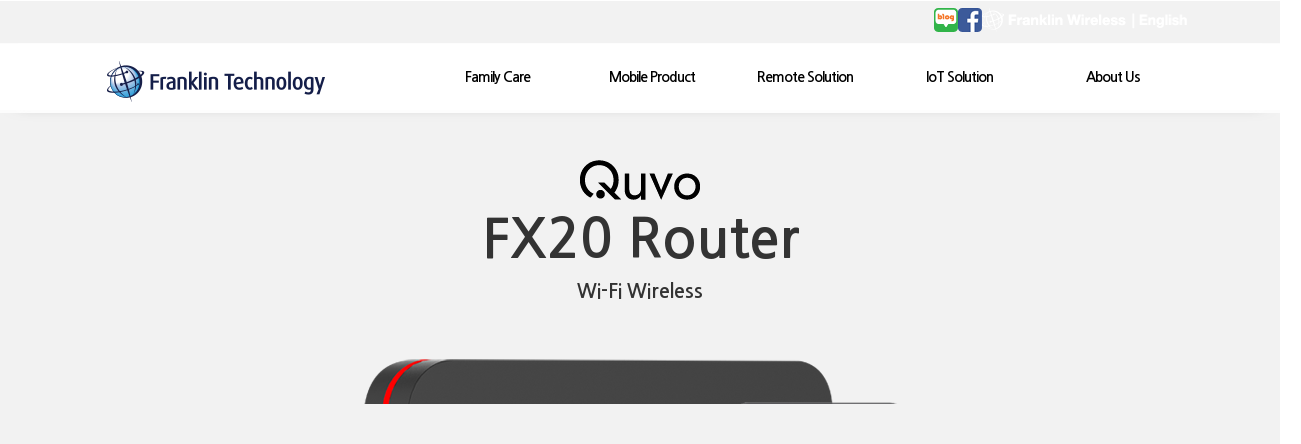

--- FILE ---
content_type: text/html
request_url: http://franklintech.co.kr/default/
body_size: 5392
content:
<!doctype html>
<html>
<head>
<meta http-equiv="Content-Type" content="text/html; charset=euc-kr">
<meta http-equiv="X-UA-Compatible" content="IE=edge" />
<meta name="viewport" content="width=device-width, initial-scale=1.0">
<title>franklin technology</title>
<meta name="author" content="franklin technology 02-862-8223">
<meta name="keywords" content="프랭클린 테크놀로지,franklin wireless">
<meta name="description" content="프랭클린 테크놀로지 홈페이지 ">
<link rel="stylesheet" type="text/css" href="/default/img/homepee/css/design.css">
<!-- Animate.css -->
<link href="https://cdnjs.cloudflare.com/ajax/libs/animate.css/3.2.0/animate.min.css" rel="stylesheet" type="text/css">
<!-- Awesome.css -->
<link href="http://maxcdn.bootstrapcdn.com/font-awesome/4.2.0/css/font-awesome.min.css" rel="stylesheet">
<!-- Latest compiled and minified CSS -->

<link rel="stylesheet" href="https://maxcdn.bootstrapcdn.com/bootstrap/3.3.5/css/bootstrap.min.css">
<!-- basic loads after bootstrap -->


<link href="/default/img/homepee/css/basic.css" rel="stylesheet" type="text/css">
<link href="/default/img/homepee/css/basic_plus.css" rel="stylesheet" type="text/css">


<!-- Optional theme -->
<link rel="stylesheet" href="https://maxcdn.bootstrapcdn.com/bootstrap/3.3.5/css/bootstrap-theme.min.css">
<!-- HTML5 Shim and Respond.js IE8 support of HTML5 elements and media queries -->
<!-- WARNING: Respond.js doesn't work if you view the page via file:// -->
<!--[if lt IE 9]>
<script src="https://oss.maxcdn.com/libs/html5shiv/3.7.0/html5shiv.js"></script>
<script src="https://oss.maxcdn.com/libs/respond.js/1.4.2/respond.min.js"></script>
<![endif]-->
<!-- jQuery (necessary for Bootstrap's JavaScript plugins) -->
<script src="https://ajax.googleapis.com/ajax/libs/jquery/1.11.0/jquery.min.js"></script>
<!-- Latest compiled and minified JavaScript -->
<script src="https://maxcdn.bootstrapcdn.com/bootstrap/3.3.5/js/bootstrap.min.js"></script>
<script type="text/javascript" src="https://cdnjs.cloudflare.com/ajax/libs/wow/1.0.2/wow.min.js"></script>
<script src="http://cdnjs.cloudflare.com/ajax/libs/modernizr/2.6.2/modernizr.min.js"></script>
<script src="/default/img/homepee/js/jq-sticky-anything.js"></script>
<script src="https://cdnjs.cloudflare.com/ajax/libs/FitText.js/1.1/jquery.fittext.min.js"></script>


<script src="/default/img/homepee/js/css_browser_selector.min.js"></script>
<script src="/default/img/homepee/js/langTable.js"></script>


<script src="/default/img/homepee/js/changeLang.js" defer></script>
<script src="/default/img/homepee/js/image_resize.js" defer></script>
<script src="/default/img/homepee/js/myjs.js"></script>
</head>
<body>

<!-------------------------------------------------------------------------------------------------------------->
<style type="text/css">
#para_banner01 {
color: #FFF;
}
</style>
<header id="header">
    <div id="top_header" class="clearfix">
       <!-- <div id="g_nav">
            <ul class="clearfix">
                                                         <li><a href="/default/member/login.php?top=6&sub=0">Login</a></li>
                <li><a href="/default/member/join.php?top=6&sub=1">Join</a></li>
                                            </ul>
        </div> -->
<div id="link_nav">
            <ul class="clearfix">
                <li> <a href="http://blog.naver.com/franklin2015" target="_blank"><img src="/default/img/homepee/images/top1.png" border="0"/></a></li>
                <li><a href="https://www.facebook.com/franklintech2002" target="_blank"><img src="/default/img/homepee/images/top2.png" border="0"/></a></li>
                <li><a href="http://franklinwireless.com/" target="_blank"><img src="/default/img/homepee/images/top3.png" border="0"/></a></li>
                <li><a class="language-btn"><img id="idImgLang" src="/default/img/homepee/images/top4.png" border="0"/></a></li>
            </ul>
            <div class="clear"></div>
        </div>

    </div end-top_header>
</header>
<div id="navwrap_bg" class="clearfix">
    <div id="navwrap">
    <div id="logo">
        <h1><a href="/default/index.php"><img style="margin-left: 1rem;" src="/default/img/homepee/images/logo.png" alt="logo" border="0"/></a></h1>    </div>
        <h1 id="logo_text"><a href="/default/index.php">Homepee<div class="small_title text-center s5 text-muted">franklin technology</div></a></h1>
        <div  id="mobnav_btn" class="menu-icon-container">
            <div class="menu-icon"></div>
        </div>
       

            <nav id="nav" class="clearfix">
                <ul class="menu">
                    <li><a href="/default/family/01.php" data-lang="menu.1.title"></a>
                        <ul>
                            <li><a href="/default/family/01.php" data-lang="menu.1.sub.1"></a></li>
                            <li><a href="/default/family/02.php" data-lang="menu.1.sub.2"></a></li>
                        </ul>
                    </li>
                    <li><a href="/default/mobile/01.php" data-lang="menu.2.title"></a>
                        <ul>
                            <li><a href="/default/mobile/01.php" data-lang="menu.2.sub.1"></a></li>
                            <li><a href="/default/mobile/02.php" data-lang="menu.2.sub.2"></a></li>
                            <li><a href="/default/mobile/03.php" data-lang="menu.2.sub.3"></a></li>
                            <li><a href="/default/mobile/04.php" data-lang="menu.2.sub.4"></a></li>
                        </ul>
                    </li>
                    <li><a href="/default/remote/01.php" data-lang="menu.3.title"></a>
                        <ul>

                            <li><a href="/default/remote/01.php" data-lang="menu.3.sub.1"></a></li>
                             <li><a href="/default/remote/02.php" data-lang="menu.3.sub.2"></a></li>
                        </ul>
                    </li>
                    <li><a href="/default/iot/01.php" data-lang="menu.4.title"></a></a>
                        <ul>
                           <li><a href="/default/iot/01.php" data-lang="menu.4.sub.1"></a></li>
                            <li><a href="/default/iot/02.php" data-lang="menu.4.sub.2"></a></li>
                      </ul>
                    </li>
                    <li><a href="/default/about/01.php" data-lang="menu.5.title"></a></a>
                           <ul>
                                <li><a href="/default/about/01.php" data-lang="menu.5.sub.1"></a></li>
                                <li><a href="/default/about/02.php" data-lang="menu.5.sub.2"></a></li>
                                <li><a href="/default/news/01.php" data-lang="menu.5.sub.3"></a></li>
                                <li><a href="/default/news/02.php" data-lang="menu.5.sub.4"></a></li>
                                <li><a href="/default/recruit/01.php" data-lang="menu.5.sub.5"></a></li>
                                <li><a href="/default/online/01.php" data-lang="menu.5.sub.6"></a></li>
                                <li><a href="/default/company/04.php" data-lang="menu.5.sub.7"></a></li>
                      </ul>
                    </li>
                </ul>

            </nav>
    </div>

</div>
<!-------------------------------------------------------------------------------------------------------------->

<!-------------------------------------------------------------------------------------------------------------->

<script src="/default/img/homepee/js/metapo_txt.js"></script> 
<script src="/default/img/homepee/js/h_slide.js"></script> 


<div id="info_notice_bg01_a" class="clearfix">
    <div class="banner_subject">
        <a href="http://www.franklintech.co.kr/default/bizdemo23980/product/02.php?top=3&sub=1">INFO NOTICE <span class="s5"> info_notice_bg01</span></a>
    </div>


<div class="page-first-container">
            <img class="img_center fti motion_left image-resize" src="/default/img/homepee/images/quvo_logo.png" alt="Jextream Logo">
            <div class="spoga-font-bold fti motion_right">FX20 Router</div>
            <div class="spoga-font-medium" data-content="wifi_ap">WiFi 유무선 공유기</div>

            <img class="img_center image-resize" src="/default/img/homepee/images/top_banner_device.png" alt="">
        </div>
</div>



<div style="display: flex; justify-content: center; width: 100%;">
    <iframe src="https://www.youtube.com/embed/wKnjGiwBu64?autoplay=1&mute=1&rel=0&loop=1&playlist=wKnjGiwBu64" 
            title="[Quvo 쿠보] WiFi6 공유기 & 자녀보호 앱 FX20 AX1800" 
            style="
                width: 90%; 
                max-width: 95%; 
                min-width: 350px; 
                aspect-ratio: 16 / 9; 
                border: none; 
                border-radius: 0.2rem;
            " 
            allow="accelerometer; autoplay; clipboard-write; encrypted-media; gyroscope; picture-in-picture; web-share" 
            allowfullscreen>
    </iframe>
</div>

<!------------------------------------------------이미지 4개----------------------------------------------------->
        <div class="grid st_body home-images" style="--grid-gap: 1.625rem">
            <div>
                <img src="/default/img/homepee/images/01_RG2100.png" alt="RG2100-img" class="front-images">
            </div>
            <div>
                <img src="/default/img/homepee/images/02_pet_tracker.png" alt="Pet_Tracker-img" class="front-images">
            </div>
            <div>
                <img src="/default/img/homepee/images/03_lifestyle.png" alt="Lifestyle-img" class="front-images">
            </div>
            <div>
                <img src="/default/img/homepee/images/04_OBD2.png" alt="OBD-img" class="front-images">
            </div>
        </div> 

</div>

<!--------------------------------------------------------------------------------------------------------------> 
<script src="/default/img/homepee/js/main_mobile.js"></script> 
<!--------------------------------------------------------------------------------------------------------------> 

<!-- ############################################################################################## --> </div>

<!--------------------------------------------------------------------------------------------------------------> 
<script>
  $("#nav .menu > li:nth-child() > a").addClass('nav_on');
  
  $(".left_menu li:eq() > a").addClass('nav_on');
</script> 
<!-------------------------------------------------------------------------------------------------------------->

<!-------------------------------------------------------------------------------------------------------------->
    <div id="sitemap_area" class="hidden-xs content-sm">
     <div id="sitemap" class="clearfix"></div>
        
</div>
<script>
  var sitemap = $("#nav > ul").clone();
  $("#sitemap").append(sitemap);
</script>

<!-------------------------------------------------------------------------------------------------------------->

<!-- <div class="bg_foot_menu hidden-xs">
    <div id="foot_menu">
        <ul class="clearfix ">
            <li><a href="/default/index.php?top=0&sub=0">Home</a></li>
            <li> <a href="/default/customer/guide_01.php?top=5&sub=9">이용약관</a></li>
            <li><a href="/default/customer/guide_02.php?top=5&sub=9">개인정보 취급방침</a></li>
            <li><a href="/default/customer/guide_04.php?top=5&sub=9">이메일무단수집거부</a></li>
            <li><a href="/default/customer/02.php?top=5&sub=1">온라인문의</a></li>
            <li><a href="http://builder.cafe24.com/admin/" target="_blank">ADMIN</a></li>
        </ul>
    </div>
</div> -->
<footer id="footer">
    <div id="foot_contents">
        <div class="company_info">
                   <ul>
                <li>
                    <h5>Copyrightⓒ<strong>FranklinTechnology</strong> Co.Ltd.All Right Reserved</h5>
                </li>
                <!--<li>상호명 : <strong>(주)프랭클린 테크놀로지</strong> </li>
                <li>주소 : 서울특별시 금천구 가산디지털 1로 186, 906호(가산동, 제이플라츠)</li>
                <li>Tel. 02-862-8223 / Fax. 02-862-8923</li> -->
            </ul>
            
         <!-- <ul>
                <li>
                    <h5><strong>LICENCE</strong></h5>
                </li>
                <li>사업자등록번호 : 122-07-71385 </li>
                <li>통신판매신고번호 :  계양 제2004-108호 </li>
            </ul>
            <ul>
                <li>
                    <h5><strong>WEB MASTER</strong></h5>
                </li>
                <li>e-mail : <strong>master@homepee.com</strong> </li>
                <li>개인정보보호정책 책임자 : 양경용 </li>
            </ul>  -->
<div class="clear"></div>
            
            

        </div>
        
        <div id="qr_cord"><img src="/default/img/homepee/images/QRCodeImg.jpg" width="100%" alt="모바일로보기 QR CORD"/></div>
    </div>
</footer>
<!-- <div id="bg_copy">
            <div class="copy_year"><strong style="color: rgba(228,87,14,1); font-size: 10pt;">모든 컨텐츠의 무단복제 및 재판매를 금지합니다.</strong><br>
                Copyright(c) <span id="year"></span> by <strong>홈피디자인</strong> All Rights Reserved. Designed by <a class="link" href="http://www.homepee.com/" target="_blank">homepee.com</a></div>
</div> -->
<!------------------------------- 스크롤탑 -----------------------------------------> 
<div id="scrollTop">
    <div class="scrollBtn hidden-xxs"><i class="fa fa-chevron-up"></i></div>
</div>
<!------------------------------- 스크롤탑 종료 -----------------------------------------> 

<!-- Modal -->
<div class="modal fade" id="myModal" tabindex="-1" role="dialog" aria-labelledby="myModalLabel" aria-hidden="true">
    <div class="modal-dialog modal-sm">
        <div class="modal-content">
            <div class="modal-header">
                <button type="button" class="close" data-dismiss="modal"><span aria-hidden="true">&times;</span><span class="sr-only">Close</span></button>
                <h4 class="modal-title" id="myModalLabel">Online SMS</h4>
            </div>
            <div class="modal-bod text-center"> <script language="javascript">
<!--

function checkSms() {
	var obj;

	if(0 > 0) {

		obj = document.getElementById('send_name');
		if(obj.value == '') {
			alert('이름을 적어주세요!');
			obj.focus();

			return false;
		}

		obj = document.getElementById('send_no1');
		if(obj.value == '') {
			alert('휴대폰 번호를 적어주세요');
			obj.focus();

			return false;
		}

        obj = document.getElementById('send_no2');
		if(obj.value == '') {
			alert('휴대폰 번호를 적어주세요');
			obj.focus();

			return false;
		}

        obj = document.getElementById('send_no3');
		if(obj.value == '') {
			alert('휴대폰 번호를 적어주세요');
			obj.focus();

			return false;
		}

		obj = document.getElementById('send_contents');
		if(obj.value == '') {
			alert('상담내용을 적어주세요!');
			obj.focus();

			return false;
		}

		var obj = document.getElementById('sms_use_personal');
		if(obj && !obj.checked){
			alert('개인정보의 수집 및 이용에 동의를 체크해주세요');
			obj.focus();

			return false;
		}

		document.smsFrm.target='sms_send';
		document.smsFrm.submit();
	}
	else {
		alert('sms를 발송 할 수 없습니다. \n관리자에게 문의해주세요!');

		return false;
	}
}

function isCheckOnlyNum(obj)
{
	if ((event.keyCode<48) || (event.keyCode>57)) {
		event.returnValue = false;
	}
	else if( event.keyCode==null || event.keyCode=="" ){
		event.returnValue=false;
	}
	return;
}

function checkContents( obj, max_len )
{

	content_length = obj.value.length;
	tmp_content = "";
	cbyte = 0;

	if( !max_len )
	{
			max_len = 2000;
	}

	for( i = 0; i < content_length; i++ )
	{
		tmp_char = obj.value.charAt( i );

		if( escape( tmp_char ).length > 4)
		{
				cbyte += 2;
		}
		else
		{
				cbyte++;
		}

		if( cbyte <= max_len )
		{
			tmp_content += tmp_char;
		}
		else
		{
			msg = '메시지는 ' + max_len + ' Byte 이하로 입력해주세요.';
			alert( msg );
			obj.value = tmp_content;


			break;
		}
	}

}


//-->
</script>



<!-- sms 빠른 상담 신청 시작 --------------------------------------------
<link rel='stylesheet' type='text/css' href='/bizdemo23862/inc/sms/sms.css'>

<div id="sms">
 <form name="smsFrm" method="post">
 <input title="input" type="hidden" name="com_sms_basic" id="com_sms_basic" value="smsSend">
 <h3><img src="/cimg/sms/title_sms.gif" alt="SMS 빠른상담신청" /></h3>
 <dl class="sms_content">
  <dt><img src="/cimg/sms/input_name.gif" alt="이름" /></dt>
  <dd><input title="input" type="text" name="send_name" id="send_name" value="" class="inputType" /></dd>
  <div class="clear"></div>
  <dt><img src="/cimg/sms/input_phone.gif" alt="휴대전화번호" /></dt>
  <dd><input title="input" type="text" name="send_no1" id="send_no1" maxlength="3" onKeyPress="isCheckOnlyNum(this)" class="tel" /> -<input title="input" type="text" name="send_no2" id="send_no2" maxlength="4" onKeyPress="isCheckOnlyNum(this)" class="tel" /> - <input title="input" type="text" name="send_no3" id="send_no3" onKeyPress="isCheckOnlyNum(this)" maxlength="4" class="tel" /></dd>
  <div class="clear"></div>
  <dt><img src="/cimg/sms/input_content.gif" alt="내용입력" /></dt>
  <dd class="txtArea"><textarea title="input" name="send_contents" id="send_contents" class="sms_text" onKeyUp="checkContents(this)"></textarea></dd>
 </dl>
 <p><a href="#" onClick="checkSms()"><img src="/cimg/sms/btn_counsel.gif" alt="상담 신청하기" /></a></p>
 </form>
</div>
-- //sms 빠른 상담 신청 끝 -------------------------------------------->

<div id="sms">
 <form name="smsFrm" method="post">
 <input title="input" type="hidden" name="com_sms_basic" id="com_sms_basic" value="smsSend">
 <dl class="sms_content">
  <dt>성명 / 회사명</dt>
  <dd><input title="input" type="text" name="send_name" id="send_name" value="" class="inputType" /></dd>
  <dt>휴대전화번호</dt>
  <dd><input name="send_no1" type="text" class="tel" id="send_no1" title="input" onKeyPress="isCheckOnlyNum(this)" size="6" maxlength="3" /> -<input name="send_no2" type="text" class="tel" id="send_no2" title="input" onKeyPress="isCheckOnlyNum(this)" size="6" maxlength="4" /> - <input name="send_no3" type="text" class="tel" id="send_no3" title="input" onKeyPress="isCheckOnlyNum(this)" size="6" maxlength="4" /></dd>
  <dt>내용입력</dt>
  <dd class="txtArea"><textarea name="send_contents" cols="30" rows="3" class="sms_text" id="send_contents" title="input" onKeyUp="checkContents(this)"></textarea></dd>
 </dl>
 <h4><a class=" label label-primary " href="#" onClick="checkSms()"><strong>상담 신청하기 </strong> <span class="glyphicon glyphicon-phone"></span></a></h4>
 </form>
</div>

<iframe id="sms_send" marginwidth="0" name="sms_send" width="0" height="0" ></iframe> </div>
            <div class="modal-footer">
                <button type="button" class="btn btn-default" data-dismiss="modal">Close</button>
            </div>
        </div>
    </div>
</div>
<!-- // Modal -->
</body>
</html><script language="javascript" type="text/javascript" src="/cjs/javascript.lib.js?date=1721110582"></script>

            <script type="text/javascript">
            var JsHost = (("https:" == document.location.protocol) ? "https://" : "http://");
            var sTime = new Date().getTime();
            document.write(unescape("%3Cscript id='log_script' src='" + JsHost + "blg-jsk.cafe24.com/weblog.js?uid=franklintech&t=" + sTime + "' type='text/javascript'%3E%3C/script%3E"));
            </script>
        

--- FILE ---
content_type: text/html
request_url: http://franklintech.co.kr/default/img/homepee/js/langTable.js
body_size: 1025
content:
const menuLang = {
    en: {
        menu: {
            1: {
                title:  "Family Care",
                sub: {
                    1: "FX20 AP",
                    2: "FX10 Extender"
                }
            },
            2: {
                title:  "Mobile Product",
                sub: {
                    1: "CG770 5G",
                    2: "RG1000 5G",
                    3: "RG1100 5G",
                    4: "RT410 LTE"
                }                    
            },
            3: {
                title:  "Remote Solution",
                sub: {
                    1: "JEXtream MDM 5G",
                    2: "Pintrac MDM LTE"
                }
            },
            4: {
                title:  "IoT Solution",
                sub: {
                    1: "Pet Tracker"
                }
            },
            5: {
                title:  "About Us",
                sub: {
                    1: "Introduction",
                    2: "Our Business Philosophy",
                    3: "Articles",
                    4: "Notices",
                    5: "Career",
                    6: "FAQ",
                    7: "Our Location"
                }                    
            }                                
        },
    },
    ko: {
        menu: {
            1: {
                title:  "Family Care",
                sub: {
                    1: "FX20 공유기",
                    2: "FX10 익스텐더"
                }
            },
            2: {
                title:  "Mobile Product",
                sub: {
                    1: "CG770 5G",
                    2: "RG1000 5G",
                    3: "RG1100 5G",
                    4: "RT410 LTE"
                }                    
            },
            3: {
                title:  "Remote Solution",
                sub: {
                    1: "JEXtream MDM 5G",
                    2: "Pintrac MDM 5G"
                }
            },
            4: {
                title:  "IoT Solution",
                sub: {
                    1: "Pet 트래커"
                }
            },
            5: {
                title:  "About Us",
                sub: {
                    1: "회사소개",
                    2: "경영이념",
                    3: "보도자료",
                    4: "공지사항",
                    5: "채용안내",
                    6: "상담문의",
                    7: "오시는길"
                }                    
            }                                
        }
    }
}


const contentLang = {
    index:{
        en:{
            wifi_ap: "Wi-Fi Wireless"
        },
        ko:{
            wifi_ap: "Wi-Fi 유무선 공유기"
        }
    },
    family:{
        1:{
            en:{
                wifi_ap: "Wi-Fi 6 Router",
                habbit: "Correct your child's internet use habbits",
                control: "With our router, you can manage internet connected devices that your child is using, and our companion mobile app allows you to control your child's mobile devices from anywhere, anytime."
            },
            ko:{
                wifi_ap: "Wi-Fi 6 유무선 공유기",
                habbit: "자녀의 올바른 인터넷 습관 교정",
                control: "홈 와이파이를 기반으로 자녀가 사용하는 인터넷 기기를 관리할 수 있으며, 모바일 앱을 통해 자녀의 휴대폰 사용을 관리할 수 있습니다."
            }
        }
    }
}

const imageLink = {
    en: [
        "/default/img/homepee/images/01_RG2100_en.png",
        "/default/img/homepee/images/02_pet_tracker_en.png",
        "/default/img/homepee/images/03_lifestyle.png",
        "/default/img/homepee/images/04_OBD2_en.png"
    ],
    ko: [
        "/default/img/homepee/images/01_RG2100.png",
        "/default/img/homepee/images/02_pet_tracker.png",
        "/default/img/homepee/images/03_lifestyle.png",
        "/default/img/homepee/images/04_OBD2.png"
    ]
}


--- FILE ---
content_type: text/html
request_url: http://franklintech.co.kr/default/img/homepee/js/myjs.js
body_size: 1295
content:

// 홈피운용 스크립트

//------------------------------- 파라렉스 배경 -----------------------------------------> 
$(document).ready(function() {

  var $window = $(window);

  $('section[data-type=background]').each(function() {
    var $bgobj = $(this); // assigning the object
    $(window).scroll(function() {
      var yPos = -($window.scrollTop() / $bgobj.data('speed'));
      // Put together the final background position (bgp)
      var bgp = '50% ' + yPos + 'px';
      // Move the background
      $bgobj.css("background-position", bgp);
    });
  });
});
//------------------------------- 스크롤탑 -----------------------------------------> 

$(function() {
  $.fn.scrollToTop = function() {
    $(this).hide().removeAttr("href");
    if ($(window).scrollTop() != "0") {
      $(this).stop().fadeIn(1000);
    }
    var scrollDiv = $(this);
    $(window).scroll(function() {
      if ($(window).scrollTop() == "0") {
        $(scrollDiv).fadeOut(1000)
      } else {
        $(scrollDiv).fadeIn(1000)
      }
    });
    $(this).click(function() {
      $("html, body").animate({
        scrollTop: 0
      }, "slow")
    })
  }
});

$(function() {
  $("#scrollTop").scrollToTop();
});

//------------------------------- 스크롤탑 종료 -----------------------------------------> 
/*jQuery time*/

$(function () {
  $('[data-toggle="tooltip"]').tooltip();
  new WOW().init();
})

// 모바일버튼
$(document).ready(function(){
  
  $('.menu-icon-container').on('click', function(){
    $('.menu-icon').toggleClass('transformed');
  });

	$(".menu-icon-container").on('click', function(){
		$('#nav').slideToggle(300);
		}  );
});

// 
  $(document).ready(function(){
    $("#navwrap_bg").stickThis({
    top:        0,      // top position of sticky element, measured from 'ceiling'
    minscreenwidth: 769,      // element will not be sticky when viewport width smaller than this
    maxscreenwidth: 999999,     // element will not be sticky when viewport width larger than this 
    zindex:     19,      // z-index value of sticky element
	});

	  
  });
$(document).ready(function() {
    // jQuery(".big_title").fitText(0.6, { minFontSize: '18px', maxFontSize: '28px' });
    // jQuery(".sub_title").fitText(1.0, { minFontSize: '24px', maxFontSize: '32px' });	 
});  

$(document).ready(function(){
    var d = new Date();
    var n = d.getFullYear();
	$("#year").html(n);
});




// 파일 이름: 공통스크립트 파일명: common 파일경로: {{$template}}/inc/common.js

function bluring() {
try{
    if(event.srcElement.tagName=='A'||event.srcElement.tagName=='IMG') {
        document.body.focus();
    }
}catch( e ) { }
}
try{
document.onfocusin=bluring;
}catch( e ) { }

var rurl = location.href;
var purl = getUrl(rurl);

function getUrl(url_str)
{
    var real_url;
    if (url_str.indexOf('/') > 0)
    {
        real_url = url_str.split('/');
        real_url = real_url[0]+'//'+real_url[2]+'/'+real_url[3]+'/';
    }
    return real_url;
}

function goLocate(go_url)
{
  document.location = purl + go_url;
}

--- FILE ---
content_type: text/html
request_url: http://franklintech.co.kr/default/img/homepee/js/main_mobile.js
body_size: 1025
content:

//메인 제품소개 01 앨범
//$("#bbs .product .product_out .board_output tr > td").attr("width","33.33%").attr("height","");
//$(".board_output tr > td").attr("width","33.33%").attr("height","");
//$("#bbs .product .product_out .board_output tr > td .board_output_imgs").attr("width","90%").attr("height","");
$(".board_output_imgs").attr("width","90%").attr("height","");

//

//메인 제품소개 02 앨범
//$("#album_bbs_bg01 .product .product_out .board_output tr > td").attr("width","25%").attr("height","");
// css 자체 세팅 에도 필요한 세팅
//$("#album_bbs_bg01 .product .product_out .board_output tr > td img.board_output_imgs").attr("width","100%").attr("height","");
//$("#album_bbs_bg01 .product .product_out .board_output tr > td img.board_output_imgs").attr("width","100%").attr("height","");
// ie11이하 
$(".board_output_imgs").addClass("img-responsive");

//??//
var contents = "<div class='mask'><h4><i class='fa fa-plus-square'></i> Contents View</h4>";
$("#sl_bbs02 .board_output_gallery_img a").append(contents);


--- FILE ---
content_type: text/html
request_url: http://franklintech.co.kr/default/img/homepee/js/changeLang.js
body_size: 1491
content:
//get page url and split directories
// ------------------------------------------------------------------------------- //
let pageURL = window.location.href;
let pageParts = pageURL.split('/');

let endIndex = pageParts.length;
let startIndex; 

pageParts.forEach( function (part, index) {
    if(part === 'default'){
        startIndex = index + 1;
    }
});

// example: pageDirectory = ["default", "family", "01.php"]
let pageDirectory = pageParts.slice(startIndex , endIndex);
let lastIndex = pageDirectory.length - 1;

//add in "index.php" for the the starting page that ends with "default/"
if(pageDirectory[lastIndex] === ''){
    pageDirectory[lastIndex] = 'index.php';
}

//remove ".php" from the end of the array
//retrieve [0] element only from ['index', 'php']
pageDirectory[lastIndex] = pageDirectory[lastIndex].split('.')[0];

if(!isNaN(pageDirectory[lastIndex])){
    if(pageDirectory[lastIndex].charAt(0) === '0'){
        pageDirectory[lastIndex] = pageDirectory[lastIndex].slice(1);
    }
}

//write language tables
let currentPage = 'contentLang';

pageDirectory.forEach( directory => {
    currentPage += "['" + directory + "']";
})
// ------------------------------------------------------------------------------- //

// Langauage change button event listener
const languageBTN = document.querySelector('.language-btn');
languageBTN.addEventListener('click', changeLang);


// ------------------------------------------------------------------------------- //
//화면 size에 따라 상단 image 변경
const icons = document.querySelectorAll('#link_nav > ul > li > a > img');
const langIcon = icons[icons.length - 1];
const franklinIcon = icons[icons.length - 2];
const MEDIA_QUERY_SIZE = 768;

window.addEventListener('resize', changeTopIcons);

function changeTopIcons(){
    let windowSize = window.innerWidth;
    let currlang = localStorage.getItem('language');

    if(windowSize > MEDIA_QUERY_SIZE){
        if(currlang === 'ko'){
            langIcon.src = '/default/img/homepee/images/top4_kr_dark.png';
        }else{
            langIcon.src = '/default/img/homepee/images/top4_dark.png';
        }
        franklinIcon.src = '/default/img/homepee/images/top3_dark.png';
    }else{
        if(currlang === 'ko'){
            langIcon.src = '/default/img/homepee/images/top4_kr.png';
        }else{
            langIcon.src = '/default/img/homepee/images/top4.png';
        }
        franklinIcon.src = '/default/img/homepee/images/top3.png';
    }
}
// ------------------------------------------------------------------------------- //

let userLanguageSetting = localStorage.getItem('language');

if(userLanguageSetting){
	changeTopIcons();
    render(userLanguageSetting);
}else{
    let currlang = getLanguage().slice(0, 2);
    localStorage.setItem('language', currlang);
    changeTopIcons();
    render(currlang);
}

// Get Browser Language
function getLanguage() {
    return navigator.language || navigator.userLanguage;
}

function changeLang() {
    //change language after the click
    let currlang = localStorage.getItem('language');

    if(currlang === "ko") {
        currlang = "en";
    } else if(currlang === "en") {
        currlang = "ko";
    }
    localStorage.setItem('language', currlang);
    changeTopIcons();
    
    render(currlang);//call render function depending onthe user language
}

function render(locale){
    const menuElementList = document.querySelectorAll('[data-lang]');
    const contentElementList = document.querySelectorAll('[data-content]');
    const imageElementList = document.querySelectorAll('.front-images');

    renderMenu(locale, menuElementList);
    renderImg(locale, imageElementList);
    renderContent(locale, contentElementList);
}

//Menu language change
function renderMenu(locale, dataLang){
    dataLang.forEach(dataName => {
        let dataNameArr = dataName.dataset.lang.split('.');
        let jsonReader = "menuLang['" + locale + "']";

        evaluation(dataNameArr, dataName, jsonReader);
    })
}

//Main content language change
function renderContent(locale, dataLang){
    dataLang.forEach(dataName => {
        let dataNameArr = dataName.dataset.content.split('.');
        let jsonReader = currentPage + "['" + locale + "']";
        //make sure that the content language table data exists
        try{
            evaluation(dataNameArr, dataName, jsonReader);
        }catch{
            console.log('no data found');
        }
    })
}

function evaluation(dataNameArr, dataName, jsonReader) {
    for(let i in dataNameArr){
        jsonReader += "['" + dataNameArr[i] + "']";
    }

    dataName.innerHTML = eval(jsonReader);
}

//image change
function renderImg(locale, imgLang){
    let counter = 0;
    imgLang.forEach( imgName => {
        imgName.src = imageLink[locale][counter];
        counter++;
    })
}

--- FILE ---
content_type: text/html
request_url: http://franklintech.co.kr/default/img/homepee/js/image_resize.js
body_size: 486
content:
//set maximum width
//1396px * 644px
const MAX_CONTAINER_WIDTH = 1396.00;
const MAX_CONTAINER_HEIGHT = 644.00;
const CONTAINER_HEIGHT_RATIO = MAX_CONTAINER_HEIGHT / MAX_CONTAINER_WIDTH;

const CONTAINER_containerTitle_SIZE = 30;
const CONTAINER_FIRST_LINE_SIZE = 38;
const CONTAINER_SECOND_LINE_SIZE = 60;

const newContainer = document.querySelector('.resize-container');

if(newContainer){
    let initialWidth = newContainer.offsetWidth;

    const containerTitle = document.querySelector('.resize-container > h2');
    const containerFirstLine = document.querySelector('.resize-container > p:first-of-type');
    const containerSecondLine = document.querySelector('.resize-container > p:nth-of-type(2)');


    //default sizes
    newContainer.style.height = initialWidth * CONTAINER_HEIGHT_RATIO + 'px';
    containerTitle.style.fontSize = initialWidth * (CONTAINER_containerTitle_SIZE / MAX_CONTAINER_WIDTH) + 'px';
    containerFirstLine.style.fontSize = initialWidth * (CONTAINER_FIRST_LINE_SIZE / MAX_CONTAINER_WIDTH) + 'px';
    containerSecondLine.style.fontSize = initialWidth * (CONTAINER_SECOND_LINE_SIZE / MAX_CONTAINER_WIDTH) + 'px';

    window.addEventListener('resize', () => {
        let currentWidth = newContainer.offsetWidth;
        newContainer.style.height = currentWidth * CONTAINER_HEIGHT_RATIO + 'px';
        containerTitle.style.fontSize = currentWidth * (CONTAINER_containerTitle_SIZE / MAX_CONTAINER_WIDTH) + 'px';
        containerFirstLine.style.fontSize = currentWidth * (CONTAINER_FIRST_LINE_SIZE / MAX_CONTAINER_WIDTH) + 'px';
        containerSecondLine.style.fontSize = currentWidth * (CONTAINER_SECOND_LINE_SIZE / MAX_CONTAINER_WIDTH) + 'px';
    })
}

--- FILE ---
content_type: text/css
request_url: http://franklintech.co.kr/default/img/homepee/css/design.css
body_size: 3471
content:
@charset "utf-8";
/* ############################# TYPOGRAPHY 글 디자인  ########################### */

/* 폰트 : 글제목 / 대분류 / 중분류 / 대표글 / 강조글에는 <h1>태그를 사용하시고 일반 글자 크기 조정시에만  사용합니다. *권장 </h2> */
/* 1. 강조는 .lead 사용 2. 일반글자 16px <p>태그 3. h6 : 12px  */
/* ----------------------------------------------------------------------------------------------------------------------*/
h1, h2, h3, h4, h5, h6, .h1, .h2, .h3, .h4, .h5, .h6 {
	color: #434343;
	margin-top: 5px;
	text-shadow: none;
	font-weight: normal;
}
h1 {
	font-size: 28px;
	line-height: 35px;
}
h2 {
	font-size: 24px;
	line-height: 33px;
}
h3 {
	font-size: 20px;
	line-height: 27px;
}
h4 { line-height: 25px; }
h5 { line-height: 20px; }
h6 { line-height: 18px; }
.s1, .s2, .s3, .s4, .s5, .s6 { line-height: 150%; }
/* ----------------------------------------------------------------------------------------------------------------------*/
.s6 { font-size: 12px; }
.s5 { font-size: 14px; }
.s4 { font-size: 16px; }
.s3 { font-size: 20px; }
.s2 { font-size: 24px; }
.s1 { font-size: 28px; }
/* ----------------------------------------------------------------------------------------------------------------------*/
/* 칼라 
-------------------------------------------*/
.text-white { color: #FFFFFF; }
.text-black { color: #3A3A3A; }
.text-muted2 { color: #696969; }
.text-primary2 { color: #2C6BA1; }
.text-info2 { color: #295F7A; }
.text-success2 { color: #346735; }
.text_danger2 { color: #1b3467; }
.text-warning2 { color: #765D32; }
/*높이
------------------------------------*/
.height-100 { min-height: 100px; }
.height-150 { min-height: 150px; }
.height-200 { min-height: 200px; }
.height-250 { min-height: 250px; }
.height-300 { min-height: 300px; }
.height-350 { min-height: 350px; }
.height-400 { min-height: 400px; }
.height-450 { min-height: 450px; }
.height-500 { min-height: 500px !important; }
/* 공간
------------------------------------*/
.no-padding { padding: 0 !important; }
.no-margin { margin: 0; }
.no-top-space {
	margin-top: 0 !important;
	padding-top: 0 !important;
}
.no-bottom-space {
	margin-bottom: 0 !important;
	padding-bottom: 0 !important;
}
.no-margin-bottom { margin-bottom: 0 !important; }
.no-padding-bottom { padding-bottom: 0 !important; }
.content-xs {
	padding-top: 20px;
	padding-bottom: 20px;
}
.content {
	padding-top: 40px;
	padding-bottom: 40px;
}
.content-sm {
	padding-top: 60px;
	padding-bottom: 60px;
}
.content-md {
	padding-top: 80px;
	padding-bottom: 80px;
}
.content-lg {
	padding-top: 100px;
	padding-bottom: 100px;
}
.space-lg-hor {
	padding-left: 60px;
	padding-right: 60px;
}
.space-xlg-hor {
	padding-left: 100px;
	padding-right: 100px;
}
.margin-bottom-5, .margin-bottom-10, .margin-bottom-15, .margin-bottom-20, .margin-bottom-25, .margin-bottom-30, .margin-bottom-35, .margin-bottom-40, .margin-bottom-45, .margin-bottom-50, .margin-bottom-55, .margin-bottom-60, .margin-bottom-100 { clear: both; }
.margin-bottom-5 { margin-bottom: 5px; }
.margin-bottom-10 { margin-bottom: 10px; }
.margin-bottom-15 { margin-bottom: 15px; }
.margin-bottom-20 { margin-bottom: 20px; }
.margin-bottom-25 { margin-bottom: 25px; }
.margin-bottom-30 { margin-bottom: 30px; }
.margin-bottom-35 { margin-bottom: 35px; }
.margin-bottom-40 { margin-bottom: 40px; }
.margin-bottom-45 { margin-bottom: 45px; }
.margin-bottom-50 { margin-bottom: 50px; }
.margin-bottom-55 { margin-bottom: 55px; }
.margin-bottom-60 { margin-bottom: 60px; }
.margin-bottom-100 { margin-bottom: 100px; }

@media (max-width: 768px) {
.sm-margin-bottom-10 { margin-bottom: 10px; }
.sm-margin-bottom-20 { margin-bottom: 20px; }
.sm-margin-bottom-30 { margin-bottom: 30px; }
.sm-margin-bottom-40 { margin-bottom: 40px; }
.sm-margin-bottom-50 { margin-bottom: 50px; }
.sm-margin-bottom-60 { margin-bottom: 60px; }
}

@media (max-width: 992px) {
.md-margin-bottom-10 { margin-bottom: 10px; }
.md-margin-bottom-20 { margin-bottom: 20px; }
.md-margin-bottom-30 { margin-bottom: 30px; }
.md-margin-bottom-40 { margin-bottom: 40px; }
.md-margin-bottom-50 { margin-bottom: 50px; }
.md-margin-bottom-60 { margin-bottom: 60px; }
}
/* 기타 공간
--------------------------------------------------------------*/
.margin-top-20 { margin-top: 20px; }
.margin-left-5 { margin-left: 5px; }
.margin-left-10 { margin-left: 10px; }
.margin-right-5 { margin-right: 5px; }
.margin-right-10 { margin-right: 10px; }
.padding-top-5 { padding-top: 5px; }
.padding-left-5 { padding-left: 5px; }
/* 폰트 칼라
------------------------------------*/
.color-sea { color: #1abc9c; }
.color-red { color: #e74c3c; }
.color-aqua { color: #27d7e7; }
.color-blue { color: #3498db; }
.color-grey { color: #95a5a6; }
.color-dark { color: #555555; }
.color-darker { color: #333333; }
.color-green { color: rgba(127,173,35,1.00); }
.color-brown { color: #9c8061; }
.color-light { color: #ffffff; }
.color-orange { color: #e67e22; }
.color-yellow { color: #f1c40f; }
.color-green1 { color: rgba(89,122,24,1.00); }
.color-purple { color: #9b6bcc; }
.color-inherit { color: inherit; }
.color-dark-blue { color: #4765a0; }
.color-light-grey { color: #585f69; }
.color-light-green { color: #79d5b3; }
/*배경 칼라
------------------------------------*/
.bg-color-dark, .bg-color-darker, .bg-color-sea, .bg-color-red, .bg-color-aqua, .bg-color-blue, .bg-color-grey, .bg-color-light, .bg-color-green, .bg-color-brown, .bg-color-orange, .bg-color-green1, .bg-color-purple, .bg-color-dark-blue, .bg-color-light-grey, .bg-color-light-green { color: #fff; }
.bg-color-white { color: #555; }
.bg-color-dark { background-color: #555 !important; }
.bg-color-darker { background-color: #222 !important; }
.bg-color-white { background-color: #fff !important; }
.bg-color-sea { background-color: #1abc9c !important; }
.bg-color-red { background-color: #e74c3c !important; }
.bg-color-aqua { background-color: #27d7e7 !important; }
.bg-color-blue { background-color: #3498db !important; }
.bg-color-grey { background-color: #95a5a6 !important; }
.bg-color-light { background-color: #f7f7f7 !important; }
.bg-color-green { background-color: #72c02c !important; }
.bg-color-brown { background-color: #9c8061 !important; }
.bg-color-orange { background-color: #e67e22 !important; }
.bg-color-green1 { background-color: #2ecc71 !important; }
.bg-color-purple { background-color: #9b6bcc !important; }
.bg-color-dark-blue { background-color: #4765a0 !important; }
.bg-color-light-grey { background-color: #585f69 !important; }
.bg-color-light-green { background-color: #79d5b3 !important; }
.rgba-red { background-color: rgba(231,76,60,0.8); }
.rgba-blue { background-color: rgba(52,152,219,0.8); }
.rgba-aqua { background-color: rgba(39,215,231,0.8); }
.rgba-yellow { background-color: rgba(241,196,15,0.8); }
.rgba-default { background-color: rgba(114,192,44,0.8); }
.rgba-purple { background-color: rgba(155,107,204,0.8); }
.after_black {
	z-index: 1;
	height: auto;
	overflow: hidden;
	position: relative;
}
.after_black:after {
	left: 0;
	bottom: 0;
	width: 100%;
	z-index: -1;
	content: " ";
	height: 100%;
	text-align: center;
	position: absolute;
	background-color: rgba(0,0,0,0.5);
}
/* 박스 라운드
------------------------------------*/
.no-rounded { border-radius: 0 !important;}
.rounded { border-radius: 4px !important;}
.rounded-x { border-radius: 50% !important;}
.rounded-2x { border-radius: 10px !important;}
.rounded-3x { border-radius: 15px !important;}
.rounded-4x { border-radius: 20px !important;}
.rounded-sm { border-radius: 2px !important;}
.rounded-md { border-radius: 3px !important;}
.rounded-top { border-radius: 4px 4px 0 0 !important;}
.rounded-left { border-radius: 4px 0 0 4px !important;}
.rounded-right { border-radius: 0 4px 4px 0 !important;}
.rounded-bottom { border-radius: 0 0 4px 4px !important;}

/* 오버플로우
------------------------------------*/
.overflow-h { overflow: hidden;}
.overflow-a { overflow: auto;}
.overflow-hidden { overflow: hidden;}

.clear-both { clear: both;}


/* ############################# 페이지 디자인 ########################### */

/* ----------------------------------- 레이아웃 ------------------------------------------------------------ */
.wd {
	margin-left: auto;
	margin-right: auto;
	max-width: 1100px;
}
/* ----------------------------------- 단락테두리 강조 ------------------------------------------------------------ */
/*  콜아웃 */
.callout {
	border-color: rgba(231,231,231,1.00);
	border-width: 1px 1px 1px 5px;
	border-style: solid;
	padding: 20px;
	margin-top: 25px;
	margin-bottom: 55px;
	border-radius: 3px;
}
.callout-red { border-left-color: rgba(199,22,45,1.00); }
.callout-orage { border-left-color: rgba(231,89,76,1.00); }
.callout-green { border-left-color: rgba(127,173,35,1.00); }
.callout-blue { border-left-color: rgba(33,86,165,1.00); }
.callout-purple { border-left-color: rgba(162,67,211,1.00); }


/* ------------------------------------ 비순차 리스트 타입 01  <ol class="annotation-list"> <li></li> --------------------------------------- */
.annotation-list { counter-reset: annotation-list; }
.annotation-list li {
	position: relative;
	margin: 0px 0px 7px;
	padding-left: 25px;
}
.annotation-list li:before {
	position: absolute;
	width: 20px;
	height: 20px;
	border-radius: 50%;
	background-color: #4F4F4F;
	content: counter(annotation-list);
	counter-increment: annotation-list;
	color: #fff;
	text-align: center;
	text-shadow: 0px -1px 0px #EFEFEF;
	/* [disabled]font-weight: 600;
*/
	font-size: 12px;
	font-family: "나눔고딕", "Nanum Gothic", sans-serif;
	top: 3px;
	left: -5px;
	line-height: 20px;
}
.annotation-list strong {
	font-size: 15px;
	font-weight: 600;
}
@media (max-width:768px) {
.annotation-list {
	margin-top: 25px;
	margin-bottom: 25px;
}
}
/* ############################# 제목 타이틀 d_title ########################### */
/* ------------------------------------ 디자인 타이틀  --------------------------------------- */

.d_title_01 {
	color: #707070;
	font: 600 22px/35px "나눔고딕", "Nanum Gothic", sans-serif;
	padding-top: 15px;
	padding-right: 15px;
	padding-bottom: 15px;
	letter-spacing: -1px;
}
.stitle_v1_green {
	padding: 5px 5px 5px 10px;
	background-color: #F0FFE1;
	border-right: 3px solid #5BA622;
	-webkit-box-shadow: 1px 1px 1px rgba(228,228,228,1.00);
	box-shadow: 1px 1px 1px rgba(228,228,228,1.00);
	font-size: 16px;
	color: #5BA622;
}
.stitle_v1_red {
	padding: 5px 5px 5px 10px;
	background-color: #FFD6DB;
	border-right: 3px solid #C7162D;
	-webkit-box-shadow: 1px 1px 1px rgba(228,228,228,1.00);
	box-shadow: 1px 1px 1px rgba(228,228,228,1.00);
	font-size: 16px;
	color: #C7162D;
}
.stitle_v1_white {
	padding: 5px 5px 5px 10px;
	background-color: #FFFFFF;
	border-right: 3px solid #434343;
	-webkit-box-shadow: 1px 1px 1px rgba(228,228,228,1.00);
	box-shadow: 1px 1px 1px rgba(228,228,228,1.00);
	font-size: 16px;
	color: #434343;
	border-top: 1px solid #E5E5E5;
	border-left: 1px solid #E5E5E5;
}
.stitle_v1_black {
	padding: 5px 5px 5px 10px;
	background-color: #434343;
	border-right: 3px solid #1F1F1F;
	-webkit-box-shadow: 1px 1px 1px rgba(228,228,228,1.00);
	box-shadow: 1px 1px 1px rgba(228,228,228,1.00);
	font-size: 16px;
	color: #FFFFFF;
}
.stitle_v1_orange {
	padding: 5px 5px 5px 10px;
	background-color: #FFEDCF;
	border-right: 3px solid #F90;
	-webkit-box-shadow: 1px 1px 1px rgba(228,228,228,1.00);
	box-shadow: 1px 1px 1px rgba(228,228,228,1.00);
	font-size: 16px;
	color: #434343;
}
i.marjin_right5 { margin-right: 5px; }
.border_top_hr { border-top: 1px solid #E1E1E1;}
.border_bottom_hr { border-bottom: 1px solid #E1E1E1; }
.border_top_dot { border-top: 1px dotted #E1E1E1;}
.border_bottom_dot { border-bottom: 1px dotted #E1E1E1; }
/* ----------------------------------------- 텍스트 -----------------------------------------------------------*/
.lead {
	font-weight: 500 !important;
	line-height: 160% !important;
}
p {
	line-height: 160% !important;
	font-size: 14px;
}
/* ----------------------------------------------------------------------------------------------------------------------*/

.short_01 {
	padding: 15px;
	margin-top: 15px;
	margin-bottom: 15px;
}
.short_02 {
	padding: 15px;
	margin-top: 15px;
	margin-bottom: 15px;
	border-color: rgba(244,244,244,1.00);
	border-width: 1px;
	border-style: solid;
}
.short_03 {
	padding: 15px;
	margin-top: 15px;
	margin-bottom: 15px;
	background-color: rgba(249,249,249,1.00);
}
/* ----------------------------------------------------------------------------------------------------------------------*/
.table { margin-bottom: 0px !important; }

.table_line {
	border-bottom-color: #CCCCCC;
	border-bottom-width: 1px;
	border-bottom-style: solid;
}
.table td { font: 600 14px/35px "나눔고딕", "Nanum Gothic", sans-serif; }
.table td.att_title {
	font: 600 16px/30px "나눔고딕", "Nanum Gothic", sans-serif;
	color: #434343 !important;
	border-top-color: #CCCCCC;
	background-color: #FDFDFD !important;
}
/* ----------------------------------------------------------------------------------------------------------------------*/
.img_ul_50 li {
	width: 50%;
	float: left;
	padding: 10px;
	-webkit-box-sizing: border-box;
	-moz-box-sizing: border-box;
	box-sizing: border-box;
}
.img_ul_30 li {
	width: 33.33%;
	float: left;
	padding: 10px;
	-webkit-box-sizing: border-box;
	-moz-box-sizing: border-box;
	box-sizing: border-box;
}
.img_ul_25 li {
	width: 25%;
	float: left;
	padding: 10px;
	-webkit-box-sizing: border-box;
	-moz-box-sizing: border-box;
	box-sizing: border-box;
}
@media (max-width:768px) {
.img_ul_50 li, .img_ul_30 li, .img_ul_25 li { width: 100%; }	
}
/* ----------------------------------------------------------------------------------------------------------------------*/
.img_magin15 { margin: 15px; }
.left-img-margin {
	margin-right: 20px;
	margin-bottom: 20px;
}
.right-img-margin {
	margin-left: 20px;
	margin-bottom: 20px;
}

img.img-center,
.img-center img {
  margin-left: auto;
  margin-right: auto;
}
/* ----------------------------------------------------------------------------------------------------------------------*/
.row_space15 { height: 15px; }
.row_space25 { height: 25px; }
.row_space55 { height: 55px; }
.bottom_space15 { margin-bottom: 15px; }
.bottom_space25 { margin-bottom: 25px; }
.bottom_space55 { margin-bottom: 55px; }
/* ----------------------------------------------------------------------------------------------------------------------*/

hr.hr_blur { opacity: 0.10; }




/* ############################# 롤오버 이펙트 ########################### */
/* CSS3 Hover Effects */
.hover-effect {
   -webkit-transition: all 0.4s ease-in-out;
   -moz-transition: all 0.4s ease-in-out;
   -o-transition: all 0.4s ease-in-out;
   transition: all 0.4s ease-in-out;
}
.para_bg {
	background-attachment: fixed;
	background-repeat: no-repeat;
	background-position: 50% 0%;
}


--- FILE ---
content_type: text/css
request_url: http://franklintech.co.kr/default/img/homepee/css/basic.css
body_size: 12246
content:
@charset "utf-8";
/*웹폰트 나눔고딕*/
@import url(http://fonts.googleapis.com/earlyaccess/nanumgothic.css);
/* Web Font spoga */
@import url(http://spoqa.github.io/spoqa-han-sans/css/SpoqaHanSansNeo.css);
/*@import url(https://cdn.rawgit.com/openhiun/hangul/14c0f6faa2941116bb53001d6a7dcd5e82300c3f/nanumbarungothic.css);
@import url(http://fonts.googleapis.com/earlyaccess/nanummyeongjo.css);
@import url(http://fonts.googleapis.com/earlyaccess/nanumpenscript.css);*/

/*공통 유틸 :after {content:""; display:block; clear:both; } */
.webfont { font-family:  "Nanum Gothic", sans-serif; }
.barun { font-family:  "Nanum Barun Gothic", sans-serif; }
.nanum { font-family: "Nanum Gothic", sans-serif; }
.marjin0 {
	margin: 0;
	padding: 0;
}
.clear { clear: both; }
.disable { display: none }
/*익스용 onfocus=this.blur();  */
a { selector-dummy : expression("this.hideFocus=true");
}
/*익스와 파폭용 onfocus=this.blur();  크롬은 자동 */
a, a:focus, a img { outline: none; }
a { outline-style: none; }
a:link, a:visited, a:active, a:hover { text-decoration: none !important; }

* {
	outline: none;
	margin: 0;
	padding: 0;
}
*::selection {
	background-color: #023a6d;
	color: #ffffff;
}
*::-moz-selection {
 background: #07457d;
 color: #ffffff;
}
/* Remove Firefox selection dot */
/*a, a:focus, a:active, a:hover, object, embed { outline: none !important; }
:-moz-any-link:focus {
outline: none;
}
input::-moz-focus-inner {
border: 0;
}

:focus { outline: 0; }

div { word-break: break-all; }*/

/* ----------------------------------------------------------------------------------------- */

/*익스 8이하 버전의 시멘텍 사용가능 배려*/
article, aside, hgroup, header, footer, figure, figcaption, nav, section {
	display: block;
	clear: both;
}
/* Carousel Fade */
.carousel-caption { z-index: 1 !important; }
.carousel-fade .carousel-inner .item {
	opacity: 0;
	-webkit-transition-property: opacity;
	transition-property: opacity;
}
.carousel-fade .carousel-inner .active { opacity: 1; }
.carousel-fade .carousel-inner .active.left, .carousel-fade .carousel-inner .active.right {
	left: 0;
	opacity: 0;
	z-index: 1;
}
.carousel-fade .carousel-inner .next.left, .carousel-fade .carousel-inner .prev.right { opacity: 1; }
.carousel-fade .carousel-control { z-index: 2; }
/*
.item:nth-child(1) {
  background: darkred;
}
.item:nth-child(2) {
  background: red;
}
.item:nth-child(3) {
  background: orange;
}
*/

/*sms 빠른상담*/
#sms form .sms_content dt {
	font-size: 12px;
	display: block;
	line-height: 35px;
	background-color: rgba(241,242,236,1.00);
	margin-top: 10px;
	margin-bottom: 10px;
}
#sms form .sms_content dd { }
#sms {
	width: 90%;
	margin-left: auto;
	margin-right: auto;
	text-align: center;
}
.inputType { }
#sms form .sms_content dd input { border-collapse: collapse; }
#sms_send { display: none; }
/*카페전용 --------------------------------------------------------------------------- */
.seLayout { border: 1px solid #E7E7E7; } /* 게시판 쓰기 양쪽 실선*/
.board_admin_bgcolor { padding-top: 25px; } /*게시판 아래 관리자관련 단추*/
.sul_menu { margin-bottom: 10px; } /* 카테고리 */
.img_border_on {
	border-color: #EFEFEF;
	border-width: 1px;
	border-style: solid;
	padding: 10px;
	margin-left: auto;
	margin-right: auto;
	display: block;
} /* 앨범읽기화면 이미지 테두리 */
.gallery_subject a span {
	font-weight: 600;
	padding: 10px;
}
.gallery_subject a:hover span { color: #1b2734; }
#ext_search { margin-top: 25px; } /*게시판검색*/
#search_display1 {
	padding-left: 5px;
	padding-right: 5px;
}
.webzine_type {  }
.webzine_type_img_td {
	width: 150px;
	vertical-align: top;
}
.webzine_type .webzine_type_img {
	display: block;
	padding: 5px;
}
.webzine_type_img a img {
	border-style: solid;
	border-width: 3px;
	border-color: rgba(229,229,229,1.00) !important;


}

.webzine_type dl {
	clear: both;
	float: none;
}
.webzine_type dd {
	border-style: none !important;
	display: block;

}
.obj_value {
	display: block;
	margin-bottom: 15px;
}
.obj_value a {
	color: #7E7E7E !important;
	line-height: 170%;
	font-weight: 600;
	font-size: 14px;
	text-decoration: none;
}
.obj_value a:hover {
	text-decoration: none !important;
	color: #373f48 !important;
}
.news_title {
	color: #434343 !important;
	font-size: 18px !important;
	font-weight: 600;
	line-height: 35px;

}
.webzine_type_text_td_left { padding-left: 25px !important; }
.webzine_type_text_td_right { padding-right: 25px !important; }
.webzine_type2_table_line { border-top: 1px dotted #DFDFDF; }
.formmail_title_bgcolor, .formmail_cell_bgcolor { font-size: 14px; } /*온라인폼 폰트 글자크기 고정*/
.formmail_textarea_style { width: 95%; } /*온라인문의 텍스트아리아*/
/* ########### 공지사항 및 메인 추출게시판  ############### */
.board_output tr td {
	font: 600 12px "Nanum Gothic", sans-serif;
	letter-spacing: 0px;
	color: #9B9B9B;
}
.bd_out1 { height: 22px; }
.bd_out1 a {
	font-size: 12px;
	color: #939393 !important;
	display: inline-block;
	text-decoration: none;
}  /*메인화면 게시판 롤오버시 밑줄제거*/
.bd_out1 a:hover { color: #023a6d !important; }
.formmail_agreement p {
	display: inline-block;
	margin-right: 20px;
} /*개인정보보호*/

.paging {
	display: block;
	margin-top: 25px;
	margin-bottom: 25px;
}
.paging > b {
	background-color: rgba(23,31,73,1.00);
	color: rgba(255,255,255,1.00);
}
.paging > b, .paging > a {
	-webkit-box-sizing: border-box;
	-moz-box-sizing: border-box;
	box-sizing: border-box;
	border-color: rgba(236,236,236,1.00);
	border-width: 1px;
	border-style: solid;
	display: inline-block;
	width: 40px;
	height: 40px;
	line-height: 40px;
	text-align: center;
	text-decoration: none !important;
	margin-right: -15px;
	font-weight: bold !important;
	border-radius: 5px;
}
.table td {
	font-size: 14px;
	font-family: "굴림", Gulrim, "Arial Unicode MS";
	padding-top: 10px;
} /*익스 버전 호환 게시판 글꼴*/
.table_02 { border-top-color: #D9D9D9 !important; } /*게시판 상단 칼라*/
.table_02 {
	border-top: 2px #4fb3d2 solid;
	border-bottom: 1px #4fb3d2 solid;
	border-left: 1px #e5e5e5 solid;
}
.table_02 td {
	border-bottom: 1px #e5e5e5 solid;
	border-right: 1px #e5e5e5 solid;
	font: 12px "굴림";
} /* 제이쿼리에 table_02적용하면 적용*/
.bbsetc_dateof_write { color: #8A8A8A; } /*게시판날지*/
.bbsetc_view_count { color: #8A8A8A; } /* 조회수 */
.table_02 td.att_title { height: 45px; }
.bbscategory, .bbsnewf5, .bbsetc_dateof_write, .bbswriter { font-size: 14px; } /*게시판 상단 폰트 크기 통일*/
.bbsnewf5 a { outline-style: none; } /*게시판 리스트 글자*/
.bbsnewf5 a:hover { color: #26303c !important; }
.bbsnewf5 table tbody tr td[valign] > a img {
	border: 1px solid #DFDFDF;
	-webkit-transition: all 0.3s ease-in-out;
	transition: all 0.3s ease-in-out;

}
.bbsnewf5 table tbody tr td[valign] > a:hover img { }
.board_output colgroup col:last-child { width: 0px; }
.board_output a:hover { text-decoration: none !important; }
/*메인 공지 추출 깨짐방지*/

.member_td_bgcolor { width: 150px; } /*칼라같지만 아니구 회원관리~ */
INPUT#border.public_input.input_form { width: 80%; } /*제품소개 제목 쓰기 깨짐 방지*/
.output_table { /* [disabled]width: 310px; 반응형 숨김*/
}
.secede input { vertical-align: -7px; }
.board_output_gallery_subject {  } /*메인 갤러리 추출 제목*/
/*메인앨범 제목조정*/
.board_output_gallery_subject a {
	text-align: center;
	text-decoration: none;
	display: block;
	width: 100%;
	height: 15px;
	margin-top: 7px;
	color: #6E6E6E;
}
/*제품소개 그림 제목 조정*/
.gallery_title {
	display: block;
	color: #6E6E6E;
}
.notice_subject { }
.img_border {
	border-color: rgba(239,239,239,1.00);
	border-width: 5px !important;
	border-style: solid;
	display: block;
	padding: 1px;
}
.secede_box .radio { display: inline !important; }
/* ----------------------------------------------------------- */

/*브레이크 CSS */
html {
	font-size: 16px;
}
html, body {
	height: 100%;
}
* { border-radius: 0; }
body {
	color: #333;
}
a {
	color: #1F1F1F;
	text-decoration: none;
}
a, a:focus, a:hover, a:active { outline: 0 !important; }
a:focus { text-decoration: none; }
a:hover { color: #171f49; }
/*p {
	margin: 0;
	padding: 0;
}*/

img, fieldset { border: 0; }
li {list-style: none;  }
.checkbox, .radio { display: inline-block !important; }
input {
	border-color: #F2F2F2;
	border-width: 1px;
	border-style: solid;
}
textarea {
	border-color: #F2F2F2;
	border-width: 0px;
	border-style: solid;
}

.nav_under {
	background-color: rgba(23,31,73,1.00);
	min-width: 100%;
	max-width: 100%;
	/* [disabled]width: 100%;
*/
	display: none;
	height: 30px;
	/* [disabled]overflow-y: hidden;
*/
}
.metapo {
	margin-left: auto;
	margin-right: auto;
	max-width: 100%;
}
.sub_metapo_01 {
	margin-right: auto;
	margin-left: auto;
	max-width: 100%;
}
/*######################################### 메인위젯 #####################################################*/
/* 색상, 크기, 각 요소들을 자유로이 수정 추가하여 홈페이지에 맞게 사용하실수 있습니다 */
/* ------------------------------------------ 아이콘배너 01 ---------------------------------------------- */
#icon_banner_bg01 {
	display: none;
	padding: 60px 15px;
}
#icon_banner_bg01 .banner_subject {
	margin-left: auto;
	margin-right: auto;
	font: 28px Baskerville, "Palatino Linotype", Palatino, "Century Schoolbook L", "Times New Roman", serif;
	color: #3A3A3A;
	max-width: 1100px;
	text-align: center;
	padding-bottom: 25px;
}
#icon_banner_bg01 .main_banner {
	margin-right: auto;
	margin-left: auto;
	width: 100%;

	overflow-y: hidden;
	max-width: 1100px;
	font-family: "Nanum Gothic", sans-serif;
	text-align: center;
	display: block;
}
#icon_banner_bg01 .main_banner .type_icon {
	border-radius: 100px;
	background-color: #F3F3F3;
	text-align: center;
	text-decoration: none;
	display: block;
	width: 100px;
	height: 100px;
	line-height: 100px;
	color: #6E6E6E;
	margin-left: auto;
	margin-right: auto;
	font-size: 36px;
}
#icon_banner_bg01 .main_banner ul li {
	float: left;
	width: 25%;
	padding: 20px;
	-webkit-box-sizing: border-box;
	-moz-box-sizing: border-box;
	box-sizing: border-box;
}
#icon_banner_bg01 .main_banner ul li a div i { color: #6E6E6E; }
#icon_banner_bg01 .main_banner ul li a {
	outline-style: none;
	text-decoration: none;
	display: block;
}
#icon_banner_bg01 .main_banner ul li a:hover div > i { color: #FFFFFF; }
#icon_banner_bg01 .main_banner ul li a .main_banner_title {
	color: #6E6E6E;
	font-size: 21px;
	font-weight: bold;
	letter-spacing: -1px;
	margin-top: 15px;
	margin-bottom: 15px;
}
#icon_banner_bg01 .main_banner ul li a:hover .main_banner_title { color: #C41F1F; }
#icon_banner_bg01 .main_banner ul li a:hover .type_icon { background-color: #E4570E; }

/* ------------------------------------------ 아이콘배너 02 ---------------------------------------------- */
#icon_banner_02 {
	padding: 60px 15px;
	background-color: rgba(58,58,58,1.00);
	position: relative;
	width: 100%;
	display: none;
	overflow-y: hidden;
}
#icon_banner_02 .banner_subject {
	margin-left: auto;
	margin-right: auto;
	font: 600 28px "Nanum Gothic", sans-serif;
	color: #FFFFFF;
	max-width: 1100px;
	text-align: center;
	display: block;
	padding-bottom: 55px;
}
#icon_banner_02 .main_banner {
	margin-right: auto;
	margin-left: auto;
	margin-bottom: 0px;
	width: 100%;
	max-width: 1100px;
	font-family: "Nanum Gothic", sans-serif;
	text-align: center;
}
#icon_banner_02 .type_icon {
	text-align: center;
	text-decoration: none;
	display: block;
	width: 100px;
	height: 100px;
	margin-left: auto;
	margin-right: auto;
	font-size: 48px;
	line-height: 110px;
	color: #FFFFFF;
}
#icon_banner_02 .main_banner ul li:hover {
	background-color: rgba(58,58,58,1.00);
	height: 100%;
}
#icon_banner_02 .main_banner ul li div i { color: #FFFFFF; }
#icon_banner_02 .main_banner ul li {
	outline-style: none;
	text-decoration: none;
	display: block;
	float: left;
	width: 32.33%;
	padding: 20px;
	background-color: #DE4555;
	margin-right: 0.5%;
	margin-left: 0.5%;
}
#icon_banner_02 .main_banner ul li:hover div > i { color: #FFFFFF; }
#icon_banner_02 .main_banner ul li .main_banner_title {
	font-size: 21px;
	font-weight: bold;
	letter-spacing: -1px;
	margin-top: 15px;
	margin-bottom: 15px;
	color: #FFFFFF;
}
#icon_banner_02 .main_banner ul li:hover .main_banner_title { color: #FFFFFF; }
#icon_banner_02 .main_banner ul li .main_banner_dec {
	color: #FFFFFF;
	font-size: 18px;
	line-height: 28px;
	text-align: left;
	text-decoration: none;
}
#icon_banner_02 .main_banner ul li:hover .type_icon { }


/* ------------------------------------------ 아이콘배너 03 ---------------------------------------------- */
#icon_banner_bg03 {
	display: none;
	overflow-y: hidden;
	padding: 60px 15px;
}
#icon_banner_bg03 .banner_subject {
	margin-left: auto;
	margin-right: auto;
	font: 28px Baskerville, "Palatino Linotype", Palatino, "Century Schoolbook L", "Times New Roman", serif;
	color: #3A3A3A;
	max-width: 1100px;
	text-align: center;
	display: none;
	padding-bottom: 25px;
}
#icon_banner_bg03 .main_banner {
	margin-right: auto;
	margin-left: auto;
	width: 100%;
	overflow-y: hidden;
	max-width: 1100px;
	font-family: "Nanum Gothic", sans-serif;
	text-align: center;
	display: block;
}
#icon_banner_bg03 .type_icon {
	border-radius: 100px;
	background-color: #F3F3F3;
	text-align: center;
	text-decoration: none;
	display: none;
	width: 100px;
	height: 100px;
	line-height: 100px;
	color: #6E6E6E;
	margin-left: auto;
	margin-right: auto;
	font-size: 36px;
}
#icon_banner_bg03 .main_banner ul li a:hover .type_icon { background-color: #E4570E; }
#icon_banner_bg03 .main_banner ul li {
	float: left;
	width: 25%;
	padding: 20px;
	-webkit-box-sizing: border-box;
	-moz-box-sizing: border-box;
	box-sizing: border-box;
}
#icon_banner_bg03 .main_banner ul li a div i { color: #6E6E6E; }
#icon_banner_bg03 .main_banner ul li a:hover div > i { color: #FFFFFF; }
#icon_banner_bg03 .main_banner ul li a {
	outline-style: none;
	text-decoration: none;
	display: block;
}
#icon_banner_bg03 .main_banner ul li a .main_banner_title {
	color: #9B9B9B;
	font-size: 28px;
	letter-spacing: -1px;
	margin-top: 15px;
	margin-bottom: 15px;
}
#icon_banner_bg03 .main_banner ul li a:hover .main_banner_title { color: #C41F1F; }
#icon_banner_bg03 .main_banner ul li a .main_banner_dec { color: rgba(126,126,126,1.00); }
#icon_banner_bg03 .main_banner ul li a:hover .main_banner_dec { }


/* ------------------------------------------ 아이콘배너 04 ---------------------------------------------- */
#icon_banner_bg04 {
	background-color: #DE4555;
	display: none;
	overflow-y: hidden;
	padding: 60px 15px;
}
#icon_banner_bg04 .banner_subject {
	margin-left: auto;
	margin-right: auto;
	font: 28px Baskerville, "Palatino Linotype", Palatino, "Century Schoolbook L", "Times New Roman", serif;
	color: #FFFFFF;
	max-width: 1100px;
	text-align: center;
	padding-bottom: 25px;
}
#icon_banner_bg04 .main_banner {
	margin-right: auto;
	margin-left: auto;
	width: 100%;
	overflow-y: hidden;
	max-width: 1440px;
	font-family: "Nanum Gothic", sans-serif;
	text-align: center;
	display: block;
}
#icon_banner_bg04 .type_icon {
	border-radius: 65px;
	text-align: center;
	text-decoration: none;
	width: 100px;
	height: 120px;
	line-height: 65px;
	font-size: 28px;
	float: left;
	/* [disabled]background-color: #FFFFFF;
*/
	padding-top: 20px;
}
#icon_banner_bg04 .main_banner ul li a:hover .type_icon { }
#icon_banner_bg04 .main_banner ul li {
	float: left;
	width: 25%;
	padding: 20px;
	-webkit-box-sizing: border-box;
	-moz-box-sizing: border-box;
	box-sizing: border-box;
}
#icon_banner_bg04 .main_banner ul li a div i {
	color: #C7162D;
	border-radius: 100px;
	display: block;
	width: 65px;
	height: 65px;
	background-color: #FFFFFF;
	margin-right: auto;
	margin-left: auto;
	padding-top: 17px;
}
#icon_banner_bg04 .main_banner ul li a:hover div > i { }
#icon_banner_bg04 .main_banner ul li a {
	outline-style: none;
	text-decoration: none;
}
#icon_banner_bg04 .main_banner ul li a .main_banner_title {
	color: #FFFFFF;
	font-size: 22px;
	font-weight: bold;
	letter-spacing: -1px;
	margin-bottom: 15px;
}
#icon_banner_bg04 .main_banner ul li a:hover .main_banner_title { color: #AC1E2D; }
#icon_banner_bg04 .main_banner ul li a .main_banner_dec { color: rgba(255,225,229,1.00); }
#icon_banner_bg04 .main_banner ul li a:hover .main_banner_dec { color: #FFFFFF; }

/* ------------------------------------------ 아이콘배너 05 ---------------------------------------------- */
#icon_banner_bg05 {
	padding: 60px 15px;
	width: 100%;
	display: none;
	overflow-y: hidden;
	background-image: url(../images/main_metapo01.jpg);
	background-size: cover;
	background-repeat: no-repeat;
	background-attachment: fixed;
	background-position: 50% 50%;
}
#icon_banner_bg05 .banner_subject {
	margin-left: auto;
	margin-right: auto;
	font: 28px Baskerville, "Palatino Linotype", Palatino, "Century Schoolbook L", "Times New Roman", serif;
	color: #FFFFFF;
	max-width: 1100px;
	text-align: center;
	display: block;
	padding-bottom: 25px;
}
#icon_banner_bg05 .main_banner {
	margin-right: auto;
	margin-left: auto;
	margin-bottom: 0px;
	width: 100%;
	max-width: 1100px;
	font-family: "Nanum Gothic", sans-serif;
	text-align: center;
	display: block;
}
#icon_banner_bg05 .main_banner .type_icon {
	text-align: center;
	text-decoration: none;
	display: block;
	width: 100px;
	height: 100px;
	margin-left: auto;
	margin-right: auto;
	font-size: 48px;
	line-height: 110px;
	background-color: #FFFFFF;
	border-radius: 100px;
	color: #DE4555;
}
#icon_banner_bg05 .main_banner ul li {
	float: left;
	width: 24%;
	padding: 20px;
	margin-right: 0.5%;
	margin-left: 0.5%;
	/* [disabled]min-height: 270px;
*/
}
#icon_banner_bg05 .main_banner ul li:hover { }
#icon_banner_bg05 .main_banner ul li a div i { }
#icon_banner_bg05 .main_banner ul li a {
	outline-style: none;
	text-decoration: none;
	display: block;
}
#icon_banner_bg05 .main_banner ul li:hover a div > i { }
#icon_banner_bg05 .main_banner ul li a .main_banner_title {
	font-size: 21px;
	font-weight: bold;
	letter-spacing: -1px;
	margin-top: 15px;
	margin-bottom: 15px;
	color: #FFFFFF;
}
#icon_banner_bg05 .main_banner ul li a:hover .main_banner_title { color: #FFFFFF; }
#icon_banner_bg05 .main_banner ul li a .main_banner_dec { color: #FFFFFF; }
#icon_banner_bg05 .main_banner ul li a:hover .type_icon {
	background-color: #FFFFFF;
	color: #3A3A3A;
}


/* ------------------------------------------ 넘버 카운터 01 ---------------------------------------------- */
#num_counter_bg01 {
	padding: 60px 15px;
	width: 100%;
	display: none;
	overflow-y: hidden;
}

#num_counter_bg01 .banner_subject {
	margin-left: auto;
	margin-right: auto;
	font: 28px Baskerville, "Palatino Linotype", Palatino, "Century Schoolbook L", "Times New Roman", serif;
	color: #FFFFFF;
	max-width: 1100px;
	text-align: center;
	display: none;
	padding-bottom: 25px;
}
#num_counter_bg01 .main_banner {
	margin-right: auto;
	margin-left: auto;
	margin-bottom: 0px;
	width: 100%;
	max-width: 1100px;
	font-family: "Nanum Gothic", sans-serif;
	text-align: center;
	display: block;
}


#num_counter_bg01 .main_banner .type_icon {
	text-align: center;
	text-decoration: none;
	display: block;
	width: 100px;
	height: 100px;
	margin-left: auto;
	margin-right: auto;
	font-size: 48px;
	line-height: 110px;
	border-radius: 100px;
	color: #FFFFFF;
	margin-bottom: 10px;
}
#num_counter_bg01 .main_banner #count-number {
	font-weight: 400;
	font-size: 30px;
}
#num_counter_bg01 .main_banner ul li {
	float: left;
	width: 24%;
	padding: 20px;
	margin-right: 0.5%;
	margin-left: 0.5%;

}
#num_counter_bg01 .main_banner ul li:hover { }
#num_counter_bg01 .main_banner ul li a div i { }
#num_counter_bg01 .main_banner ul li a {
	outline-style: none;
	text-decoration: none;
	display: block;
	color: #FFFFFF;
}
#num_counter_bg01 .main_banner ul li:hover a div > i { }
#num_counter_bg01 .main_banner ul li a .main_banner_title {
	font-size: 22px;
	font-weight: 400;
	letter-spacing: -1px;
	margin-top: 15px;
	margin-bottom: 15px;
	color: #FFFFFF;
}
#num_counter_bg01 .main_banner ul li a:hover .main_banner_title { color: #FFFFFF; }
#num_counter_bg01 .main_banner ul li a .main_banner_dec {
	color: #FFFFFF;
	display: none;
}
#num_counter_bg01 .main_banner ul li a:hover .type_icon {
	background-color: #FFFFFF;
	color: #3A3A3A;
}


/* ------------------------------------------ 이미지 배너 01 ---------------------------------------------- */

#img_banner_bg01 {
	background-color: #000000;
	padding: 60px 15px;
	display: none;
}
#img_banner_bg01 .banner_subject {
	margin-left: auto;
	margin-right: auto;
	font: 28px Baskerville, "Palatino Linotype", Palatino, "Century Schoolbook L", "Times New Roman", serif;
	color: #FFFFFF;
	max-width: 1100px;
	text-align: center;
	display: block;
	text-decoration: none;
	padding-bottom: 25px;
}
#img_banner_bg01 .main_banner {
	margin-right: auto;
	margin-left: auto;
	width: 100%;
	overflow-y: hidden;
	max-width: 1100px;
	font-family: "Nanum Gothic", sans-serif;
	text-align: center;
	display: block;
}
#img_banner_bg01 .main_banner .type_img {
	background-color: #FFFFFF;
	position: relative;
	overflow-x: hidden;
	overflow-y: hidden;
	border-radius: 8px;
	padding: 5px;
}
#img_banner_bg01 .main_banner .type_img .bg_black {
	position: absolute;
	width: 101%;
	z-index: 10;
	line-height: 30px;
	opacity: 0.8;
	color: #E4E4E4;
	font-weight: bold;
	top: 100%;
	left: -1px;
	-webkit-transition: all 0.3s ease-in-out;
	transition: all 0.3s ease-in-out;
	height: 101%;
	background-image: -webkit-linear-gradient(270deg, rgba(31,31,31,1.00) 0%, rgba(241,242,236,1.00) 100%);
	background-image: -moz-linear-gradient(270deg, rgba(31,31,31,1.00) 0%, rgba(241,242,236,1.00) 100%);
	background-image: linear-gradient(180deg, rgba(31,31,31,1.00) 0%, rgba(241,242,236,1.00) 100%);
	padding-top: 5px;
	display: block;
}
#img_banner_bg01 .main_banner .type_img:hover .bg_black { top: 50%; }
#img_banner_bg01 .main_banner .type_img:hover img { }
#img_banner_bg01 .main_banner ul li {
	float: left;
	width: 25%;
	padding: 15px;
	-webkit-box-sizing: border-box;
	-moz-box-sizing: border-box;
	box-sizing: border-box;
}
#img_banner_bg01 .main_banner ul li a div i {
	-webkit-transition: all 0.2s ease-in-out;
	-moz-transition: all 0.2s ease-in-out;
	transition: all 0.2s ease-in-out;
}
#img_banner_bg01 .main_banner ul li a {
	outline-style: none;
	text-decoration: none;
}
#img_banner_bg01 .main_banner ul li a:hover div > i { color: #2156A5; }
#img_banner_bg01 .main_banner ul li a .main_banner_title {
	color: #E5E5E5;
	font-size: 21px;
	font-weight: bold;
	letter-spacing: -1px;
	margin-top: 15px;
	margin-bottom: 15px;
	border-bottom-color: #C41F1F;
	border-bottom-width: 1px;
	border-bottom-style: solid;
	line-height: 35px;
	-webkit-transition: all 0.3s ease-in-out;
	-moz-transition: all 0.3s ease-in-out;
	transition: all 0.3s ease-in-out;
}
#img_banner_bg01 .main_banner ul li a:hover .main_banner_title { color: #C41F1F; }
#img_banner_bg01 .main_banner .main_banner_dec { color: #E8E8E8; }


/* ------------------------------------------ 이미지 배너 02 ---------------------------------------------- */
#img_banner_bg02 {
	padding: 60px 15px;
	background-color: rgba(0,0,0,1.00);
	position: relative;
	width: 100%;
	display: none;
	overflow-y: hidden;
}
#img_banner_bg02 .banner_subject {
	margin-left: auto;
	margin-right: auto;
	font: 28px Baskerville, "Palatino Linotype", Palatino, "Century Schoolbook L", "Times New Roman", serif;
	color: #FFFFFF;
	max-width: 1100px;
	text-align: center;
	display: block;
	padding-bottom: 25px;
}
#img_banner_bg02 .main_banner {
	margin-right: auto;
	margin-left: auto;
	margin-bottom: 0px;
	width: 100%;
	max-width: 1100px;
	font-family: "Nanum Gothic", sans-serif;
	text-align: center;
	display: block;
}
#img_banner_bg02 .main_banner .type_icon {
	text-align: center;
	text-decoration: none;
	display: block;
	width: 100%;
	margin-left: auto;
	margin-right: auto;
	font-size: 48px;
	line-height: 110px;
}
#img_banner_bg02 .main_banner ul li {
	float: left;
	width: 24%;
	padding: 20px;
	background-color: #3A3A3A;
	margin-right: 0.5%;
	margin-left: 0.5%;
}
#img_banner_bg02 .main_banner ul li:hover { background-color: rgba(58,58,58,1.00); }
#img_banner_bg02 .main_banner ul li a div i { color: #FFFFFF; }
#img_banner_bg02 .main_banner ul li a {
	outline-style: none;
	text-decoration: none;
	display: block;
}
#img_banner_bg02 .main_banner ul li a:hover div > i { color: #FFFFFF; }
#img_banner_bg02 .main_banner ul li a .main_banner_title {
	font-size: 21px;
	font-weight: bold;
	letter-spacing: -1px;
	margin-top: 15px;
	margin-bottom: 15px;
	color: #FFFFFF;
}
#img_banner_bg02 .main_banner ul li a:hover .main_banner_title { color: #FFFFFF; }
#img_banner_bg02 .main_banner ul li a .main_banner_dec { color: #FFFFFF; }
#img_banner_bg02 .main_banner ul li a:hover .type_img { }



/* ------------------------------------------ 이미지 배너 03 ---------------------------------------------- */
#img_banner_bg03 {
	background-color: #F3F3F3;
	padding: 60px 15px;
	display: none;
}
#img_banner_bg03 .banner_subject {
	margin-left: auto;
	margin-right: auto;
	font: 28px Baskerville, "Palatino Linotype", Palatino, "Century Schoolbook L", "Times New Roman", serif;
	color: #3A3A3A;
	max-width: 1100px;
	text-align: center;
	display: block;
	padding-bottom: 25px;
}
#img_banner_bg03 .main_banner {
	margin-right: auto;
	margin-left: auto;
	width: 100%;
	overflow-y: hidden;
	max-width: 1100px;
	font-family: "Nanum Gothic", sans-serif;
	text-align: center;
	display: block;
}
#img_banner_bg03 .main_banner .type_img {
	position: relative;
	overflow-x: hidden;
	overflow-y: hidden;
	display: block;
}
#img_banner_bg03 .main_banner .type_img .bg_black {
	position: absolute;
	width: 101%;
	z-index: 10;
	line-height: 30px;
	opacity: 0.8;
	color: #E4E4E4;
	font-weight: bold;
	top: 100%;
	left: -1px;
	-webkit-transition: all 0.3s ease-in-out;
	transition: all 0.3s ease-in-out;
	height: 101%;
	padding-top: 5px;
	display: block;
	background-color: #000000;
}
#img_banner_bg03 .main_banner .type_img:hover .bg_black { top: 50%; }
#img_banner_bg03 .main_banner .type_img:hover img { }
#img_banner_bg03 .main_banner ul li {
	float: left;
	width: 25%;
	padding: 15px;
	-webkit-box-sizing: border-box;
	-moz-box-sizing: border-box;
	box-sizing: border-box;
}
#img_banner_bg03 .main_banner ul li a div i {
	-webkit-transition: all 0.2s ease-in-out;
	-moz-transition: all 0.2s ease-in-out;
	transition: all 0.2s ease-in-out;
}
#img_banner_bg03 .main_banner ul li a:hover div > i { color: #2156A5; }
#img_banner_bg03 .main_banner ul li a {
	outline-style: none;
	text-decoration: none;
}
#img_banner_bg03 .main_banner ul li a .main_banner_title {
	color: #3A3A3A;
	font-size: 21px;
	font-weight: bold;
	letter-spacing: -1px;
	margin-top: 15px;
	margin-bottom: 15px;
	border-bottom-color: #C41F1F;
	border-bottom-width: 1px;
	border-bottom-style: solid;
	line-height: 35px;
	-webkit-transition: all 0.3s ease-in-out;
	-moz-transition: all 0.3s ease-in-out;
	transition: all 0.3s ease-in-out;
}
#img_banner_bg03 .main_banner ul li a:hover .main_banner_title { color: #C41F1F; }
#img_banner_bg03 .main_banner .main_banner_dec {
	color: #3A3A3A;
	margin-bottom: 15px;
}



/* ------------------------------------------ 이미지 배너 04 ---------------------------------------------- */
#img_banner_bg04 {
	padding: 60px 15px;
	background-color: rgb(226, 231, 232);
	position: relative;
	width: 100%;
	display: none;
	overflow-y: hidden;
}
#img_banner_bg04 .banner_subject {
	margin-left: auto;
	margin-right: auto;
	font: 28px Baskerville, "Palatino Linotype", Palatino, "Century Schoolbook L", "Times New Roman", serif;
	color: #434343;
	max-width: 1100px;
	text-align: center;
	display: block;
	padding-bottom: 25px;
}
#img_banner_bg04 .main_banner {
	margin-right: auto;
	margin-left: auto;
	margin-bottom: 0px;
	width: 100%;
	max-width: 1100px;
	font-family: "Nanum Gothic", sans-serif;
	text-align: center;
	display: block;
}
#img_banner_bg04 .main_banner .type_icon {
	text-align: center;
	text-decoration: none;
	display: block;
	width: 100%;
	margin-left: auto;
	margin-right: auto;
	font-size: 48px;
	line-height: 110px;
}

#img_banner_bg04 .main_banner ul li {
	float: left;
	width: 24%;
	background-color: rgba(67,67,67,1.00);
	margin-right: 0.5%;
	margin-left: 0.5%;
}
#img_banner_bg04 .main_banner ul li:hover { background-color: rgb(1, 186, 175); }
#img_banner_bg04 .main_banner ul li a div i { color: #FFFFFF; }
#img_banner_bg04 .main_banner ul li a {
	outline-style: none;
	text-decoration: none;
	display: block;
}
#img_banner_bg04 .main_banner ul li a:hover div > i { color: #FFFFFF; }
#img_banner_bg04 .main_banner ul li a .main_banner_title {
	font-size: 21px;
	font-weight: bold;
	letter-spacing: -1px;
	color: #FFFFFF;
	padding: 15px;
}
#img_banner_bg04 .main_banner ul li a:hover .main_banner_title { color: #FFFFFF; }
#img_banner_bg04 .main_banner ul li a .main_banner_dec {
	color: #FFFFFF;
	padding-right: 10px;
	padding-left: 10px;
	padding-bottom: 10px;
}
#img_banner_bg04 .main_banner ul li a:hover .type_img { }

/* ------------------------------------------ 이미지 배너 05 ---------------------------------------------- */
#img_banner_bg05 {
	padding: 60px 15px;
	position: relative;
	width: 100%;
	display: none;
	overflow-y: hidden;
}
#img_banner_bg05 .banner_subject {
	margin-left: auto;
	margin-right: auto;
	font: 28px Baskerville, "Palatino Linotype", Palatino, "Century Schoolbook L", "Times New Roman", serif;
	color: #FFFFFF;
	max-width: 1100px;
	text-align: center;
	display: block;
	padding-bottom: 25px;
}
#img_banner_bg05 .main_banner {
	margin-right: auto;
	margin-left: auto;
	margin-bottom: 0px;
	width: 100%;
	max-width: 1100px;
	font-family: "Nanum Gothic", sans-serif;
	text-align: center;
	display: block;
}
#img_banner_bg05 .main_banner .type_icon {
	text-align: center;
	text-decoration: none;
	display: block;
	width: 100%;
	margin-left: auto;
	margin-right: auto;
	font-size: 48px;
	line-height: 110px;
}

#img_banner_bg05 .main_banner ul li {
	float: left;
	width: 24%;
	background-color: rgba(31,31,31,1.00);
	margin-right: 0.5%;
	margin-left: 0.5%;
}
#img_banner_bg05 .main_banner ul li:hover { background-color: rgb(1, 186, 175); }
#img_banner_bg05 .main_banner ul li a div i { color: #FFFFFF; }
#img_banner_bg05 .main_banner ul li a {
	outline-style: none;
	text-decoration: none;
	display: block;
}
#img_banner_bg05 .main_banner ul li a:hover div > i { color: #FFFFFF; }
#img_banner_bg05 .main_banner ul li a .main_banner_title {
	font-size: 21px;
	font-weight: bold;
	letter-spacing: -1px;
	color: #FFFFFF;
	padding: 15px;
}
#img_banner_bg05 .main_banner ul li a:hover .main_banner_title { color: #FFFFFF; }
#img_banner_bg05 .main_banner ul li a .main_banner_dec {
	color: #FFFFFF;
	padding-right: 10px;
	padding-left: 10px;
	padding-bottom: 10px;
}
#img_banner_bg05 .main_banner ul li a:hover .type_img { }

/* ------------------------------------------ 이미지 배너 06 ---------------------------------------------- */
#img_banner_bg06 {
	position: relative;
	width: 100%;
	display: none;
	background-color: rgba(255,255,255,1.00);
	padding: 60px 15px;
}
#img_banner_bg06 .banner_subject {
	margin-left: auto;
	margin-right: auto;
	font: 28px Baskerville, "Palatino Linotype", Palatino, "Century Schoolbook L", "Times New Roman", serif;
	color: #434343;
	max-width: 1100px;
	text-align: center;
	display: none;
	padding-bottom: 25px;
}
#img_banner_bg06 .main_banner {
	margin-right: auto;
	margin-left: auto;
	margin-bottom: 0px;
	width: 100%;
	max-width: 1100px;
	font-family: "Nanum Gothic", sans-serif;
	text-align: center;
	display: block;
}
#img_banner_bg06 .main_banner .type_icon {
	text-align: center;
	text-decoration: none;
	display: block;
	width: 100%;
	margin-left: auto;
	margin-right: auto;
	font-size: 48px;
	line-height: 110px;
}
#img_banner_bg06 .main_banner ul li {
	float: left;
	width: 32.33%;
	padding: 20px;
	margin-right: 0.5%;
	margin-left: 0.5%;
}
#img_banner_bg06 .main_banner ul li:hover { }
#img_banner_bg06 .main_banner ul li a div i { color: #FFFFFF; }
#img_banner_bg06 .main_banner ul li a {
	outline-style: none;
	text-decoration: none;
	display: block;
}
#img_banner_bg06 .main_banner ul li a:hover div > i { color: #FFFFFF; }
#img_banner_bg06 .main_banner ul li a .big_title {
	font: 600 36px "Nanum Gothic", sans-serif;
	color: rgba(67,67,67,1.00);
	text-align: center;
	text-decoration: none;
	letter-spacing: -1px;
}
#img_banner_bg06 .main_banner ul li a .small_title { color: rgba(110,110,110,1.00); }
#img_banner_bg06 .main_banner ul li a .main_banner_title {
	font-size: 21px;
	font-weight: 600;
	letter-spacing: -1px;
	margin-top: 15px;
	margin-bottom: 15px;
	color: #434343;
}
#img_banner_bg06 .main_banner ul li a:hover .main_banner_title { color: rgba(222,69,85,1.00); }
#img_banner_bg06 .main_banner ul li a .main_banner_dec { color: #5C5C5C; }
#img_banner_bg06 .main_banner ul li a .type_img {
	margin-top: 55px;
	margin-bottom: 55px;
}
#img_banner_bg06 .main_banner ul li a:hover .type_img {  }

/* ------------------------------------------ 이미지 배너 07 ---------------------------------------------- */
#img_banner_bg07 {
	position: relative;
	width: 100%;
	display: none;
	background-color: rgba(255,255,255,1.00);
	padding: 60px 15px;
}
#img_banner_bg07 .banner_subject {
	margin-left: auto;
	margin-right: auto;
	font: 28px Baskerville, "Palatino Linotype", Palatino, "Century Schoolbook L", "Times New Roman", serif;
	color: #FFFFFF;
	max-width: 1100px;
	text-align: center;
	display: none;
	padding-bottom: 25px;
}
#img_banner_bg07 .main_banner {
	margin-right: auto;
	margin-left: auto;
	margin-bottom: 0px;
	width: 100%;
	max-width: 1100px;
	font-family: "Nanum Gothic", sans-serif;
	text-align: center;
	display: block;
}
#img_banner_bg07 .main_banner .type_icon {
	text-align: center;
	text-decoration: none;
	display: block;
	width: 100%;
	margin-left: auto;
	margin-right: auto;
	font-size: 48px;
	line-height: 110px;
}
#img_banner_bg07 .main_banner ul li {
	float: left;
	width: 32.33%;
	padding: 20px;
	margin-right: 0.5%;
	margin-left: 0.5%;
}
#img_banner_bg07 .main_banner ul li:hover { }
#img_banner_bg07 .main_banner ul li a div i { color: #FFFFFF; }
#img_banner_bg07 .main_banner ul li a {
	outline-style: none;
	text-decoration: none;
	display: block;
}
#img_banner_bg07 .main_banner ul li a:hover div > i { color: #FFFFFF; }
#img_banner_bg07 .main_banner ul li a .big_title {
	font: 600 36px "Nanum Gothic", sans-serif;
	color: rgba(255,255,255,1.00);
	text-align: center;
	text-decoration: none;
	letter-spacing: -1px;
}
#img_banner_bg07 .main_banner ul li a .small_title { color: rgba(255,210,205,1.00); }
#img_banner_bg07 .main_banner ul li a .main_banner_title {
	font-size: 21px;
	font-weight: 600;
	letter-spacing: -1px;
	margin-top: 15px;
	margin-bottom: 15px;
	color: #FFFFFF;
	background-color: #1F1F1F;
}
#img_banner_bg07 .main_banner ul li a:hover .main_banner_title {
	color: rgba(31,31,31,1.00);
	background-color: #FFFFFF;
}
#img_banner_bg07 .main_banner ul li a .main_banner_dec { color: #FFFCFC; }
#img_banner_bg07 .main_banner ul li a .type_img {
	margin-top: 55px;
	margin-bottom: 55px;
}
#img_banner_bg07 .main_banner ul li a:hover .type_img {  }


/* ------------------------------------------ 이미지 배너 07_a ---------------------------------------------- */
#img_banner_bg07_a {
	position: relative;
	width: 100%;
	display: block;
	background-color: rgba(0,0,0,1.00);
	padding: 60px 15px;
}
#img_banner_bg07_a .banner_subject {
	margin-left: auto;
	margin-right: auto;
	font: 28px Baskerville, "Palatino Linotype", Palatino, "Century Schoolbook L", "Times New Roman", serif;
	color: #FFFFFF;
	max-width: 1100px;
	text-align: center;
	display: none;
	padding-bottom: 25px;
}
#img_banner_bg07_a .main_banner {
	margin-right: auto;
	margin-left: auto;
	margin-bottom: 0px;
	width: 100%;
	max-width: 1100px;
	font-family: "Nanum Gothic", sans-serif;
	text-align: center;
	display: block;
}
#img_banner_bg07_a .main_banner .type_icon {
	text-align: center;
	text-decoration: none;
	display: block;
	width: 100%;
	margin-left: auto;
	margin-right: auto;
	font-size: 48px;
	line-height: 110px;
}
#img_banner_bg07_a .main_banner ul li {
	float: left;
	width: 32.33%;
	padding: 20px;
	margin-right: 0.5%;
	margin-left: 0.5%;
}
#img_banner_bg07_a .main_banner ul li:hover { }
#img_banner_bg07_a .main_banner ul li a div i { color: #FFFFFF; }
#img_banner_bg07_a .main_banner ul li a {
	outline-style: none;
	text-decoration: none;
	display: block;
}
#img_banner_bg07_a .main_banner ul li a:hover div > i { color: #FFFFFF; }
#img_banner_bg07_a .main_banner ul li a .big_title {
	font: 600 36px "Nanum Gothic", sans-serif;
	color: rgba(255,255,255,1.00);
	text-align: center;
	text-decoration: none;
	letter-spacing: -1px;
}
#img_banner_bg07_a .main_banner ul li a .small_title { color: rgba(255,255,255,1.00); }
#img_banner_bg07_a .main_banner ul li a .main_banner_title {
	font-size: 21px;
	font-weight: 600;
	letter-spacing: -1px;
	margin-top: 15px;
	margin-bottom: 15px;
	color: #FFFFFF;
	background-color: #9D0B0E;
}
#img_banner_bg07_a .main_banner ul li a:hover .main_banner_title {
	color: rgba(31,31,31,1.00);
	background-color: #FFFFFF;
}
#img_banner_bg07_a .main_banner ul li a .main_banner_dec { color: #FFFCFC; }
#img_banner_bg07_a .main_banner ul li a .type_img {
	margin-top: 55px;
	margin-bottom: 55px;
}
#img_banner_bg07_a .main_banner ul li a:hover .type_img { }



/* ------------------------------------------ 동영상 01 ---------------------------------------------- */
#main_movie_bg01 {
	padding: 60px 15px;
	background-color: rgba(0,0,0,1.00);
	position: relative;
	width: 100%;
	display: none;
}
#main_movie_bg01 .movie_subject {
	margin-left: auto;
	margin-right: auto;
	font: 28px Baskerville, "Palatino Linotype", Palatino, "Century Schoolbook L", "Times New Roman", serif;
	color: #FFFFFF;
	max-width: 1100px;
	text-align: center;
	display: block;
	padding-bottom: 25px;
}
#main_movie_bg01 .main_movie {
	margin-right: auto;
	margin-left: auto;
	margin-bottom: 0px;
	width: 100%;
	max-width: 1100px;
	font-family: "Nanum Gothic", sans-serif;
	text-align: center;
	display: block;
}
#main_movie_bg01 .main_movie .type_movie {
	text-align: center;
	text-decoration: none;
	font-size: 48px;
	line-height: 110px;
	background-color: #FFFFFF;
}
#main_movie_bg01 .main_movie ul li {
	float: left;
	width: 32.33%;
	padding: 10px;
	margin-right: 0.5%;
	margin-left: 0.5%;
	margin-bottom: 15px;
}
#main_movie_bg01 .main_movie ul li:hover { }
#main_movie_bg01 .main_movie ul li a div i { color: #79A42F; }
#main_movie_bg01 .main_movie ul li a {
	outline-style: none;
	text-decoration: none;
	display: block;
}
#main_movie_bg01 .main_movie ul li a .main_movie_title {
	font-size: 21px;
	font-weight: bold;
	letter-spacing: -1px;
	margin-top: 15px;
	margin-bottom: 15px;
	color: #FFFFFF;
}
#main_movie_bg01 .main_movie ul li a:hover .main_movie_title { color: #DE4555; }
#main_movie_bg01 .main_movie ul li a .main_movie_txt { color: #FFFFFF; }
#main_movie_bg01 .main_movie ul li a:hover .type_movie { background-color: #FFFFFF; }
/* ------------------------------------------ // 동영상 01 ---------------------------------------------- */
/* ------------------------------------------ 제품소개 01 ---------------------------------------------- */
#album_bbs_bg01 .board_output tr td { width: 25%; }
#album_bbs_bg01 {
	background-color: #FFFFFF;
	padding: 60px 15px;
	display: none;
}
#album_bbs_bg01 .banner_subject a {
	margin-left: auto;
	margin-right: auto;
	font: 28px Baskerville, "Palatino Linotype", Palatino, "Century Schoolbook L", "Times New Roman", serif;
	color: #3A3A3A;
	max-width: 1100px;
	text-align: center;
	text-decoration: none;
	display: block;
	padding-bottom: 25px;
}
#album_bbs_bg01 .product {
	margin-right: auto;
	margin-left: auto;
	width: 100%;
	overflow-y: hidden;
	max-width: 1100px;
	font-family: "Nanum Gothic", sans-serif;
	text-align: center;
	display: block;
	padding-top: 15px;
	padding-bottom: 30px;
}
#album_bbs_bg01 .product .board_output_gallery_subject a {
	display: block;
	color: #3A3A3A;
	background-color: #FFFFFF;
	height: auto;
	font: 600 16px/30px "돋움";
	text-align: center;
	text-decoration: none;
	border-top-color: rgba(199,22,45,1.00);
	border-top-width: 3px;
	border-top-style: solid;
	padding-top: 10px;
	padding-bottom: 10px;
}
#album_bbs_bg01 .product .board_output_gallery_subject:hover a {
	background-color: rgba(199,22,45,1.00);
	color: rgba(255,255,255,1.00);
}
#album_bbs_bg01 .product .board_output_gallery_img a img { min-width: 100%; }
/* ------------------------------------------ // 제품소개 02 ---------------------------------------------- */
/* ------------------------------------------ 제품소개 02 ---------------------------------------------- */
#album_bbs_bg02 {
	background-color: #FFFFFF;
	padding: 60px 15px;
	display: block;
}
#album_bbs_bg02 .banner_subject a {
	margin-left: auto;
	margin-right: auto;
	font: 600 28px "Nanum Gothic", sans-serif;
	color: #3A3A3A;
	max-width: 1100px;
	text-align: center;
	text-decoration: none;
	display: block;
	padding-bottom: 25px;
}
#album_bbs_bg02 .product {
	margin-right: auto;
	margin-left: auto;
	width: 100%;
	overflow-y: hidden;
	max-width: 1100px;
	font-family: "Nanum Gothic", sans-serif;
	text-align: center;
	display: block;
	padding-top: 15px;
	padding-bottom: 30px;
}
#album_bbs_bg02 .product .board_output_gallery_subject a {
	display: block;
	color: #3A3A3A;
	background-color: #FFFFFF;
	height: auto;
	font: bold 14px/45px "Nanum Gothic", sans-serif;
	text-align: center;
	text-decoration: none;
	border-top-color: rgba(199,22,45,1.00);
	border-top-width: 3px;
	border-top-style: solid;
}
#album_bbs_bg02 .product .board_output_gallery_subject:hover a {
	background-color: rgba(199,22,45,1.00);
	color: rgba(255,255,255,1.00);
}
#album_bbs_bg02 .product .board_output_gallery_img a img {
	min-width: 100%;
	border: 1px solid #EBEBEB;
	padding: 10px;
}
/* ------------------------------------------ // 제품소개 02 ---------------------------------------------- */
/* ------------------------------------------ 제품소개 03 ---------------------------------------------- */
#album_bbs_bg03 {
	background-color: #1F1F1F;
	padding: 60px 15px 6px;
	display: block;
}
#album_bbs_bg03 .banner_subject a {
	margin-left: auto;
	margin-right: auto;
	font: 600 28px "Nanum Gothic", sans-serif;
	color: #F8F8F8;
	max-width: 1100px;
	text-align: center;
	text-decoration: none;
	display: block;
	padding-bottom: 25px;
}
#album_bbs_bg03 .product {
	margin-right: auto;
	margin-left: auto;
	width: 100%;
	overflow-y: hidden;
	max-width: 1100px;
	font-family: "Nanum Gothic", sans-serif;
	text-align: center;
	display: block;
	padding-top: 15px;
	padding-bottom: 30px;
}
#album_bbs_bg03 .product .board_output_gallery_subject a {
	display: block;
	color: #FFFFFF;
	background-color: #1F1F1F;
	height: auto;
	font: bold 14px/45px "Nanum Gothic", sans-serif;
	text-align: center;
	text-decoration: none;
	border-top-color: rgba(199,22,45,1.00);
	border-top-width: 3px;
	border-top-style: solid;
}
#album_bbs_bg03 .product .board_output_gallery_subject:hover a {
	background-color: rgba(199,22,45,1.00);
	color: rgba(255,255,255,1.00);
}
#album_bbs_bg03 .product .board_output_gallery_img a img {
	min-width: 100%;
	border: 1px solid #000000;
}
/* ------------------------------------------ // 제품소개 03 ---------------------------------------------- */
/* ------------------------------------------ 쇼핑몰 상품소개 01 ---------------------------------------------- */
#item_bg01 {
	background-color: #FFFFFF;
	padding: 60px 15px;
	display: none;
}
#item_bg01 .banner_subject {
	margin-left: auto;
	margin-right: auto;
	font: 28px Baskerville, "Palatino Linotype", Palatino, "Century Schoolbook L", "Times New Roman", serif;
	color: #3A3A3A;
	max-width: 1100px;
	text-align: center;
	text-decoration: none;
	padding-bottom: 25px;
}
#item_bg01 .item {
	margin-right: auto;
	margin-left: auto;
	width: 100%;
	overflow-y: hidden;
	max-width: 1100px;
	font-family: "Nanum Gothic", sans-serif;
	text-align: center;
	display: block;
	padding-top: 15px;
	padding-bottom: 30px;
}
#item_bg01 .item .board_output_gallery_subject a {
	display: block;
	color: #FFFFFF;
	background-color: #6E6E6E;
	height: 45px;
	font: bold 14px/45px  "Nanum Gothic", sans-serif;
	text-align: center;
	text-decoration: none;
}
#item_bg01 .item .board_output_gallery_img a img { min-width: 100%; }
/* ------------------------------------------ // 쇼핑몰 상품소개 01 ---------------------------------------------- */
/* ------------------------------------------ //bbs 01 ---------------------------------------------- */
#bbs {
	margin-left: auto;
	margin-right: auto;
	max-width: 1100px;
	padding: 60px 15px;
	display: none;
}
#bbs a {
	outline-style: none;
	color: #3A3A3A;
	text-decoration: none;
}
#bbs .bbs_big_title {
	font: bold 14px "굴림", Gulrim, "Arial Unicode MS";
	padding-right: 5px;
	padding-bottom: 10px;
	display: inline-block;
	letter-spacing: -1px;
	color: #3A3A3A;
}
#bbs .small_title { }
#bbs .notice {
	float: left;
	width: 35%;
	padding-right: 15px;
}
#bbs .product {
	float: left;
	width: 40%;
	padding-right: 15px;
}
#bbs .tel {
	float: left;
	width: 25%;
}
#bbs .tel .click {
	color: rgba(155,155,155,1.00);
	font: 12px "Nanum Gothic", sans-serif;
	text-indent: 20px;
}
#bbs .tel .phone {
	display: block;
	width: 100%;
	border-radius: 4px;
	background-color: rgba(21,77,160,1.00);
	color: rgba(240,240,240,1.00);
	font: 600 18px "Nanum Gothic", sans-serif;
	text-align: center;
	text-decoration: none;
	padding-top: 10px;
	padding-bottom: 10px;
	letter-spacing: -1px;
	background-image: -webkit-linear-gradient(270deg, rgba(44,94,169,1.00) 0%, rgba(21,77,160,1.00) 100%);
	background-image: -moz-linear-gradient(270deg, rgba(44,94,169,1.00) 0%, rgba(21,77,160,1.00) 100%);
	background-image: linear-gradient(180deg, rgba(44,94,169,1.00) 0%, rgba(21,77,160,1.00) 100%);
}
#bbs .tel .sms_send {
	display: block;
	-webkit-box-sizing: border-box;
	-moz-box-sizing: border-box;
	box-sizing: border-box;
}
#bbs .tel a {
	color: rgba(110,110,110,1.00);
	font-weight: 600;
	font-family: "Nanum Gothic", sans-serif;
	text-decoration: none;
}
/* ------------------------------------------ // bbs 01 ---------------------------------------------- */
/* ------------------------------------------ bbs 02 ---------------------------------------------- */
#bbs02 {
	margin-left: auto;
	margin-right: auto;
	max-width: 1100px;
	padding: 60px 15px;
	display: none;
}
#bbs02 a {
	outline-style: none;
	color: #3A3A3A;
	text-decoration: none;
}
#bbs02 .bbs_big_title {
	font: bold 14px "굴림", Gulrim, "Arial Unicode MS";
	padding-right: 5px;
	padding-bottom: 10px;
	display: inline-block;
	letter-spacing: -1px;
	color: #3A3A3A;
}
#bbs02 .small_title { }
#bbs02 .notice {
	float: left;
	width: 35%;
	padding-right: 15px;
}
#bbs02 .product {
	float: left;
	width: 35%;
	padding-right: 15px;
}
#bbs02 .tel {
	float: left;
	width: 30%;
}
#bbs02 .tel .click {
	color: rgba(155,155,155,1.00);
	font: 12px "Nanum Gothic", sans-serif;
	text-indent: 20px;
}
#bbs02 .tel .phone {
	display: block;
	width: 100%;
	border-radius: 4px;
	background-color: rgba(23,31,73,1.00);
	color: rgba(240,240,240,1.00);
	font: 600 18px "Nanum Gothic", sans-serif;
	text-align: center;
	text-decoration: none;
	padding-top: 10px;
	padding-bottom: 10px;
	letter-spacing: -1px;
	background-image: -webkit-linear-gradient(270deg, rgba(44,94,169,1.00) 0%, rgba(21,77,160,1.00) 100%);
	background-image: -moz-linear-gradient(270deg, rgba(44,94,169,1.00) 0%, rgba(21,77,160,1.00) 100%);
	background-image: linear-gradient(180deg, rgba(44,94,169,1.00) 0%, rgba(21,77,160,1.00) 100%);
}
#bbs02 .tel .sms_send {
	display: block;
	-webkit-box-sizing: border-box;
	-moz-box-sizing: border-box;
	box-sizing: border-box;
}
#bbs02 .tel a {
	color: rgba(110,110,110,1.00);
	font-weight: 600;
	font-family: "Nanum Gothic", sans-serif;
	text-decoration: none;
}
/* ------------------------------------------ // bbs 02 ---------------------------------------------- */
/* ------------------------------------------ bbs 02_a ---------------------------------------------- */
#bbs02_a {
	display: none;
	background-color: #FCFCFC;
	padding: 60px 15px;
}
#bbs02_a a {
	outline-style: none;
	color: #3A3A3A;
	text-decoration: none;
}
#bbs02_a .bbs_big_title {
	font: 500 18px "Nanum Gothic", sans-serif;
	padding-right: 5px;
	padding-bottom: 10px;
	display: inline-block;
	letter-spacing: -1px;
	color: #3A3A3A;
}
#bbs02_a .small_title { }
#bbs02_a .notice { 
}
#bbs02_a .product { 
}
#bbs02_a .tel { 
}
#bbs02_a .tel .click {
	color: rgba(155,155,155,1.00);
	font: 12px "Nanum Gothic", sans-serif;
	text-indent: 20px;
}
#bbs02_a .tel .phone {
	display: block;
	width: 100%;
	border-radius: 4px;
	background-color: rgba(48,59,75,1.00);
	color: rgba(240,240,240,1.00);
	font: 600 18px "Nanum Gothic", sans-serif;
	text-align: center;
	text-decoration: none;
	padding-top: 10px;
	padding-bottom: 10px;
	letter-spacing: -1px;
	background-image: -webkit-linear-gradient(270deg, rgba(44,94,169,1.00) 0%, rgba(21,77,160,1.00) 100%);
	background-image: -moz-linear-gradient(270deg, rgba(44,94,169,1.00) 0%, rgba(21,77,160,1.00) 100%);
	background-image: linear-gradient(180deg, rgba(44,94,169,1.00) 0%, rgba(21,77,160,1.00) 100%);
}
#bbs02_a .tel .sms_send {
	display: block;
	-webkit-box-sizing: border-box;
	-moz-box-sizing: border-box;
	box-sizing: border-box;
}
#bbs02_a .tel a {
	color: rgba(110,110,110,1.00);
	font-weight: 600;
	font-family: "Nanum Gothic", sans-serif;
	text-decoration: none;
}
/* ------------------------------------------ // bbs 02_a ---------------------------------------------- */

/* ------------------------------------------ bbs 03 ---------------------------------------------- */
#bbs03 {
	margin-left: auto;
	margin-right: auto;
	max-width: 1100px;
	padding: 60px 15px;
	display: none;
}
#bbs03 a {
	outline-style: none;
	color: #3A3A3A;
	text-decoration: none;
}
#bbs03 .bbs_big_title {
	font: bold 14px "굴림", Gulrim, "Arial Unicode MS";
	padding-right: 5px;
	padding-bottom: 10px;
	display: inline-block;
	letter-spacing: -1px;
	color: #787878;
}
#bbs03 .small_title { }
#bbs03 .notice {
	float: left;
	width: 33.33%;
	padding-right: 15px;
	padding-left: 15px;
}
#bbs03 .product {
	float: left;
	width: 35%;
	padding-right: 15px;
}
#bbs03 .tel {
	float: left;
	width: 30%;
}
#bbs03 .tel .click {
	color: rgba(155,155,155,1.00);
	font: 12px "Nanum Gothic", sans-serif;
	text-indent: 20px;
}
#bbs03 .tel .phone {
	display: block;
	width: 100%;
	border-radius: 4px;
	background-color: rgba(39,54,72,1.00);
	color: rgba(240,240,240,1.00);
	font: 600 18px "Nanum Gothic", sans-serif;
	text-align: center;
	text-decoration: none;
	padding-top: 10px;
	padding-bottom: 10px;
	letter-spacing: -1px;
	background-image: -webkit-linear-gradient(270deg, rgba(44,94,169,1.00) 0%, rgba(21,77,160,1.00) 100%);
	background-image: -moz-linear-gradient(270deg, rgba(44,94,169,1.00) 0%, rgba(21,77,160,1.00) 100%);
	background-image: linear-gradient(180deg, rgba(44,94,169,1.00) 0%, rgba(21,77,160,1.00) 100%);
}
#bbs03 .tel .sms_send {
	display: block;
	-webkit-box-sizing: border-box;
	-moz-box-sizing: border-box;
	box-sizing: border-box;
}
#bbs03 .tel a {
	color: rgba(110,110,110,1.00);
	font-weight: 600;
	font-family: "Nanum Gothic", sans-serif;
	text-decoration: none;
}
/* ------------------------------------------ // bbs 03 ---------------------------------------------- */


/* ------------------------------------------ greeting 01 ---------------------------------------------- */
#greeting_bg01 {
	background-color: #FFFFFF;
	padding: 60px 15px;
	display: none;
}
#greeting_bg01 .banner_subject {
	margin-left: auto;
	margin-right: auto;
	max-width: 1100px;
	text-align: center;
	padding-bottom: 25px;
}
#greeting_bg01 .banner_subject a {
	font: 28px Baskerville, "Palatino Linotype", Palatino, "Century Schoolbook L", "Times New Roman", serif;
	color: #3A3A3A;
	text-decoration: none;
	display: inline-block;
}
#greeting_bg01 .st {
	margin-right: auto;
	margin-left: auto;
	width: 100%;
	overflow-y: hidden;
	max-width: 1100px;
	font-family: "Nanum Gothic", sans-serif;
	text-align: center;
	display: block;
	padding-top: 15px;
	padding-bottom: 30px;
}
#greeting_bg01 .st .st_header {
	font-weight: 600;
	font-size: 28px;
	text-align: center;
	padding: 15px;
}
#greeting_bg01 .st .st_img {
	float: left;
	width: 30%;
	margin-right: 3%;
}
#greeting_bg01 .st .st_img img { width: 100%; }
#greeting_bg01 .st .st_body {
	float: left;
	width: 67%;
	padding: 15px;
	-webkit-box-sizing: border-box;
	-moz-box-sizing: border-box;
	box-sizing: border-box;
	text-align: left;
	text-decoration: none;
	font-family: "Nanum Gothic", sans-serif;
	font-weight: 600;
}
#greeting_bg01 .st .st_body .st_txt01 {
	font-size: 22px;
	color: #666666;
	padding: 0px 0px 20px;
}
#greeting_bg01 .st .st_body .st_txt02 {
	font-size: 18px;
	color: #575757;
	padding-bottom: 15px;
}
#greeting_bg01 .st .st_body .st_txt03 {
	color: #848484;
	padding-bottom: 15px;
}
/* ------------------------------------------ // greeting 01 ---------------------------------------------- */

/* ------------------------------------------ info_notice 01 ---------------------------------------------- */
#info_notice_bg01 {
	background-color: #FFFFFF;
	padding: 60px 15px;
	display: none;
}
#info_notice_bg01 .banner_subject {
	margin-left: auto;
	margin-right: auto;
	max-width: 1100px;
	text-align: center;
	padding-bottom: 25px;
}
#info_notice_bg01 .banner_subject a {
	font: 28px Baskerville, "Palatino Linotype", Palatino, "Century Schoolbook L", "Times New Roman", serif;
	color: #3A3A3A;
	text-decoration: none;
	display: inline-block;
}
#info_notice_bg01 .st {
	margin-right: auto;
	margin-left: auto;
	width: 100%;
	overflow-y: hidden;
	max-width: 1100px;
	font-family: "Nanum Gothic", sans-serif;
	text-align: center;
	display: block;
	padding-top: 15px;
	padding-bottom: 30px;
}
#info_notice_bg01 .st .st_header {
	font-weight: 600;
	font-size: 28px;
	text-align: center;
	padding: 15px;
}
#info_notice_bg01 .st .st_img {
	float: left;
	width: 18%;
	margin-right: 5%;
}
#info_notice_bg01 .st .st_img img {
	width: 100%;
	border-radius: 100%;
}
#info_notice_bg01 .st .st_body {
	float: left;
	padding: 15px;
	-webkit-box-sizing: border-box;
	-moz-box-sizing: border-box;
	box-sizing: border-box;
	text-align: left;
	text-decoration: none;
	font-family: "Nanum Gothic", sans-serif;
	font-weight: 600;
	width: 77%;
}
#info_notice_bg01 .st .st_body .st_txt01 {
	font-size: 22px;
	color: #666666;
	padding: 0px 0px 20px;
}
#info_notice_bg01 .st .st_body .st_txt02 {
	font-size: 18px;
	color: #575757;
	padding-bottom: 15px;
}
#info_notice_bg01 .st .st_body .st_txt03 {
	color: #848484;
	padding-bottom: 15px;
}
/* ------------------------------------------ info_notice 01_a ---------------------------------------------- */
#info_notice_bg01_a {
	/* background-color: rgba(242, 242, 242, 1.00); */
	/* padding: 60px 15px; */
	padding-top: 90px;
	display: block;
}
#info_notice_bg01_a .banner_subject {
	margin-left: auto;
	margin-right: auto;
	max-width: 1100px;
	text-align: center;
	display: none;
	padding-bottom: 25px;
}
#info_notice_bg01_a .banner_subject a {
	font: 28px Baskerville, "Palatino Linotype", Palatino, "Century Schoolbook L", "Times New Roman", serif;
	color: #3A3A3A;
	text-decoration: none;
	display: inline-block;
}
#info_notice_bg01_a .st {
	margin-right: auto;
	margin-left: auto;
	width: 100%;
	overflow-y: hidden;
	/* max-width: 1100px; */
	font-family: "Nanum Gothic", sans-serif;
	text-align: center;
	display: block;
	padding-top: 50px;
	padding-bottom: 30px;
}
#info_notice_bg01_a .st .st_header {
	font-weight: 600;
	font-size: 70px;
	text-align: center;
	padding: 15px;
	display: none;
}

#info_notice_bg01_a .st .st_img {
	float: left;
	width: 18%;
	margin-right: 5%;
}
#info_notice_bg01_a .st .st_img img {
	width: 100%;
	border-radius: 100%;
}
#info_notice_bg01_a .st .st_body {
	float: center;
	/* padding-top: 50px; */
	padding-top: 20px;
	-webkit-box-sizing: border-box;
	-moz-box-sizing: border-box;
	box-sizing: border-box;
	text-align: left;
	text-decoration: none;
	font-family: "Nanum Gothic", sans-serif;
	font-weight: 600;
	width: 100%;
	/* background-color: rgba(242,242,242,1.00); */
}
#info_notice_bg01_a .st .st_body .st_title {
	font-weight: 600;
	font-size: 70px;
	color: #293447;
	letter-spacing: -1px;
	text-decoration: none;
	text-transform: uppercase;
}
#info_notice_bg01_a .st .st_body .st_txt01 {
	font-size: 30px;
	color: #666666;
	padding-bottom: 55px;
}
#info_notice_bg01_a .st .st_body .st_txt02 {
	font-size: 20px;
	color: #E74D3C;
	padding-bottom: 25px;
}
#info_notice_bg01_a .st .st_body .st_txt03 {
	color: #848484;
	padding-bottom: 15px;
}


/* ------------------------------------------ info_notice 02 ---------------------------------------------- */

#info_notice_bg02 {
	background-color: #1F1F1F;
	padding: 60px 15px;
	display: none;
}
#info_notice_bg02 .banner_subject {
	margin-left: auto;
	margin-right: auto;
	max-width: 1100px;
	text-align: center;
	display: none;
	padding-bottom: 25px;
}
#info_notice_bg02 .banner_subject a {
	font: 28px Baskerville, "Palatino Linotype", Palatino, "Century Schoolbook L", "Times New Roman", serif;
	color: #3A3A3A;
	text-decoration: none;
	display: inline-block;
}
#info_notice_bg02 .st {
	margin-right: auto;
	margin-left: auto;
	width: 100%;
	overflow-y: hidden;
	max-width: 1100px;
	font-family: "Nanum Gothic", sans-serif;
	text-align: center;
	display: block;
}
#info_notice_bg02 .st .st_header {
	font-weight: 600;
	font-size: 28px;
	text-align: center;
	display: block;
	padding-bottom: 25px;
	color: #E74D3C;
}
#info_notice_bg02 .st .st_img {
	float: left;
	width: 15%;
	padding: 15px;
}
#info_notice_bg02 .st .st_img img {
	width: 100%;
	border-radius: 100%;
}
#info_notice_bg02 .st .st_body {
	float: left;
	padding: 15px 15px 15px 35px;
	text-align: left;
	text-decoration: none;
	font-family: "Nanum Gothic", sans-serif;
	font-weight: 600;
	width: 85%;
	vertical-align: middle;
}
#info_notice_bg02 .st .st_body .st_txt01 {
	font-size: 22px;
	color: #DDDDDD;
	padding: 0px 0px 20px;
}
#info_notice_bg02 .st .st_body .st_txt02 {
	font-size: 18px;
	color: #C5C5C5;
	padding-bottom: 15px;
}
#info_notice_bg02 .st .st_body .st_txt03 {
	color: #848484;
	padding-bottom: 15px;
	display: none;
}
/* ------------------------------------------ // info_notice 02 ---------------------------------------------- */

/*##############################################################################################*/

#footer {
	width: 100%;
	background-color: rgba(31,31,31,1.00);
	padding-bottom: 15px;
	padding-top: 15px;
}
#sub_wrap {
	margin: 15px auto;
	max-width: 1100px;
	width: 100%;
}
#aside {
	width: 18.1818%;
	margin-right: 4.54545%;
	float: left;
	padding-top: 10px;
}
#section {
	float: left;
	width: 77.2727%;
	height: auto;
	padding-bottom: 55px;
}
#bbs_contents {
	float: left;
	width: 100%;
	padding-top: 25px;
	padding-bottom: 25px;
}
#page_count {
	text-align: right;
	color: #9C9C9C;
	font: 500 12px "Nanum Gothic", sans-serif;
	padding-right: 15px;
}
#page_count ul { margin: 0px; }
#page_count ul li {
	padding-right: 5px;
	display: inline-block;
}
#page_count ul li i { margin-right: 5px; }
#notice .notice_out {
	display: block;
	margin-bottom: 15px;
	font-size: 12px;
}
#mob_connect {
	text-decoration: none;
	position: fixed;
	left: 50%;
	top: 20%;
	width: 0px;
	height: 0px;
	z-index: 10;
	margin-left: -100px;
	display: block;
}
#top_header h1 a { outline-style: none; }

#member { }
#footer #foot_contents {
	margin-left: auto;
	margin-right: auto;
	position: relative;
	max-width: 1100px;
	display: block;
	padding-left: 15px;
	padding-right: 15px;
}
#foot_menu { }
#foot_contents .company_info {
	font: 12px/18px  "Nanum Gothic", sans-serif;
	color: rgba(209,209,209,1.00);
	display: block;
}
#foot_contents .company_info_mobile { display: none; }
#qr_cord {
	width: 100px;
	display: none;
	border-radius: 8px;
	position: absolute;
	right: 0px;
	top: 0px;
}
#main_metapo { }
#main_metapo .metapo_bg {
	width: 100%;
	height: 300px;
	position: absolute;
	z-index: -10;
	top: 67px;
	opacity: 0.5;
	background-color: rgba(212,212,212,1.00);
	display: block;
}
#sub_metapo { }
#sub_metapo .sub_metapo_bg {
	width: 100%;
	height: 140px;
	position: absolute;
	z-index: -10;
	top: 20px;
	opacity: 0.5;
	background-color: rgba(212,212,212,1.00);
	display: none;
}
#guide_info {
	margin-bottom: 55px;
	max-width: 1100px;
	margin-right: auto;
	margin-left: auto;
	overflow-y: hidden;
}
#guide_customer {
	margin-bottom: 55px;
	max-width: 1100px;
	margin-right: auto;
	margin-left: auto;
	overflow-y: hidden;
}
.bg_foot_menu {
	background-color: rgba(31,31,31,1.00);
	border-top-color: #A4A4A4;
	border-top-width: 3px;
	border-top-style: solid;
}
#foot_menu {
	margin-left: auto;
	margin-right: auto;
	max-width: 1100px;
	padding-left: 15px;
	padding-right: 15px;
	overflow-y: hidden;
	border-top-color: #171f49;
	border-top-width: 3px;
	border-top-style: solid;
	margin-top: -3px;
}
#foot_menu ul { margin-bottom: 0px; }
#foot_menu ul li {
	float: left;
	position: relative;
}
#foot_menu ul li:after {
	content: "";
	position: absolute;
	height: 15px;
	right: 0px;
	z-index: 10;
	background-color: #4D4D4D;
	top: 22px;
	width: 1px;
}
#foot_menu ul li:last-child:after { display: none; }
#foot_menu ul li a {
	color: rgba(224,224,224,1.00);
	text-decoration: none;
	font: bold 12px/65px  "Nanum Gothic", sans-serif;
	display: block;
	padding-left: 10px;
	padding-right: 10px;
}
#foot_menu a:hover { color: #ffffff; }
#scrollTop {
	position: fixed;
	bottom: 10px;
	right: 10px;
	cursor: pointer;
	display: none;
}
#scrollTop .scrollBtn {
	border-radius: 3px;
	background-color: rgba(0,0,0,0.82);
	color: rgba(255,255,255,1.00);
	width: 35px;
	height: 35px;
	text-align: center;
	text-decoration: none;	
}
#scrollTop  .scrollBtn:hover { background-color: rgba(23,31,73,1.00); }
#scrollTop  .scrollBtn i { vertical-align: -6px; }

#sub_wrap #aside .left_title {

	border-bottom-color: rgba(58,58,58,1.00);
	border-bottom-width: 0px;
	border-bottom-style: solid;
}
#sub_wrap #aside .left_title .big_title {
	font: 600 28px/50px "나눔고딕";
	color: rgba(23,31,73,1.00);
	letter-spacing: -1px;
	text-indent: 15px;
	display: block;
}
#sub_wrap #aside .left_title .small_title {
	color: rgba(110,110,110,1.00);
	font-family: "맑은 고딕", "돋움";
	font-size: 10px;
	text-align: center;
	line-height: 0px;
	font-weight: 600;
	display: none;
}
#sub_wrap #aside .left_title .bl_lt {
	text-align: center;
	color: rgba(192,192,192,1.00);
	font-size: 12px;
	display: none;
}
#aside .left_nav {
	margin-left: auto;
	margin-right: auto;
}
.left_menu { }
.left_menu li { margin-top: 5px; }
.left_menu li a {
	color: #6E6E6E;
	font: 600 14px/35px "Nanum Gothic", sans-serif;
	background-color: #FFFFFF;
	display: block;
	text-decoration: none;
	-webkit-transition-property: all;
	-o-transition-property: all;
	transition-property: all;
	-webkit-transition-duration: 0.1s;
	-o-transition-duration: 0.1s;
	transition-duration: 0.1s;
	-webkit-transition-timing-function: ease-in;
	-o-transition-timing-function: ease-in;
	transition-timing-function: ease-in;
	border-bottom-color: #BABABA;
	border-bottom-width: 1px;
	border-bottom-style: dotted;
	outline-style: none;
	-webkit-transition-delay: 0s;
	-o-transition-delay: 0s;
	transition-delay: 0s;
	text-indent: 15px;
}
.left_menu li a i { margin-right: 7px; }
.left_menu li > a.nav_on, .left_menu li > a.nav_on:hover {
	color: rgba(255,255,255,1.00);
	font-size: 16px;
	background-color: rgba(23,31,73,1.00);
	font-weight: 600;
}
.left_menu li a:hover {
	color: rgba(73,73,73,1.00);
	font-size: 16px;
	/* [disabled]background-color: rgba(205,0,0,1.00);
*/
}
#product .product_out {
	margin-bottom: 15px;
	font-size: 12px;
}
.metapo #carousel .left.carousel-control, .metapo #carousel .right.carousel-control, .sub_metapo_01 #carousel .left.carousel-control, .sub_metapo_01 #carousel .right.carousel-control {
	background-image: -webkit-linear-gradient(270deg, rgba(255,255,255,0.00) 0%, rgba(255,0,0,0.00) 100%);
	background-image: -moz-linear-gradient(270deg, rgba(255,255,255,0.00) 0%, rgba(255,0,0,0.00) 100%);
	background-image: linear-gradient(180deg, rgba(255,255,255,0.00) 0%, rgba(255,0,0,0.00) 100%);
}
.metapo #carousel_mobile .left.carousel-control, .metapo #carousel_mobile .right.carousel-control {
	background-image: -webkit-linear-gradient(270deg, rgba(255,255,255,0.00) 0%, rgba(255,0,0,0.00) 100%);
	background-image: -moz-linear-gradient(270deg, rgba(255,255,255,0.00) 0%, rgba(255,0,0,0.00) 100%);
	background-image: linear-gradient(180deg, rgba(255,255,255,0.00) 0%, rgba(255,0,0,0.00) 100%);
}


#mobile_nav_btn { display: none; }
#mobile_metapo { display: none; }
#tel .click {
	color: rgba(155,155,155,1.00);
	font: 12px "Nanum Gothic", sans-serif;
	text-indent: 20px;
}
#tel .phone {
	display: block;
	width: 100%;
	border-radius: 4px;
	background-color: rgba(21,77,160,1.00);
	color: rgba(240,240,240,1.00);
	font: 600 18px "Nanum Gothic", sans-serif;
	text-align: center;
	text-decoration: none;
	padding-top: 10px;
	padding-bottom: 10px;
	letter-spacing: -1px;
	background-image: -webkit-linear-gradient(270deg, rgba(44,94,169,1.00) 0%, rgba(21,77,160,1.00) 100%);
	background-image: -moz-linear-gradient(270deg, rgba(44,94,169,1.00) 0%, rgba(21,77,160,1.00) 100%);
	background-image: linear-gradient(180deg, rgba(44,94,169,1.00) 0%, rgba(21,77,160,1.00) 100%);
}
#tel .sms_send {
	display: block;
	-webkit-box-sizing: border-box;
	-moz-box-sizing: border-box;
	box-sizing: border-box;
}
#tel a {
	color: rgba(110,110,110,1.00);
	font-weight: 600;
	font-family: "Nanum Gothic", sans-serif;
	text-decoration: none;
}
#g_nav_mobile { }
.link {
	color: rgba(23,31,73,1.00);
	font-weight: 600;
}
.link:hover {
	text-decoration: none;
	color: rgba(255,255,255,1.00);
	font-weight: bold;
}
#logo_text {
	display: none;
	position: relative;
}
#logo_text a {
	display: inline-block;
	text-decoration: none;
	font: 600 48px/76px "Gill Sans", "Gill Sans MT", "Myriad Pro", "DejaVu Sans Condensed", Helvetica, Arial, sans-serif;
	color: rgba(103,102,108,1.00);
	letter-spacing: -2px;
}
#logo_text a:hover { color: rgba(134,134,142,1.00); }
#logo_text a:hover .small_title { color: rgba(67,67,67,1.00); }
#logo_text a .small_title {
	position: absolute;
	top: 1px;
	right: 1px;
	letter-spacing: 0px;
	font-weight: 600;
}
#sub_contents {
	line-height: 160%;
	text-decoration: none;
	font-weight: 600;
	font-family: "Nanum Gothic", sans-serif;
	color: #595959;
}
#sign {
	font: 28px "나눔손글씨 펜", "Nanum Pen Script", cursive;
	padding-top: 55px;
}
#mob_img_01_01 { }
#is_member_mobile { display: none; }
.member_border {
	overflow-x: hidden;
	overflow-y: scroll;
}
/* ------------------------------------로그인 --------------------------------------- */
.login_shop {
	padding-top: 15px;
	padding-bottom: 15px;
	border-bottom-color: #E5E5E5;
	border-top-color: #CFCFCF;
	border-top-width: 2px;
	border-bottom-width: 1px;
	border-top-style: solid;
	border-bottom-style: solid;
	background-image: -webkit-linear-gradient(270deg, rgba(253,253,253,1.00) 0%, rgba(245,245,245,1.00) 100%);
	background-image: -moz-linear-gradient(270deg, rgba(253,253,253,1.00) 0%, rgba(245,245,245,1.00) 100%);
	background-image: linear-gradient(180deg, rgba(253,253,253,1.00) 0%, rgba(245,245,245,1.00) 100%);
}
.login_shop2 {
	padding-top: 15px;
	padding-bottom: 15px;
	border-bottom-color: #E5E5E5;
	border-top-color: #CFCFCF;
	border-top-width: 0px;
	border-bottom-width: 2px;
	border-top-style: solid;
	border-bottom-style: solid;
	background-image: -webkit-linear-gradient(270deg, rgba(253,253,253,1.00) 0%, rgba(245,245,245,1.00) 100%);
	background-image: -moz-linear-gradient(270deg, rgba(253,253,253,1.00) 0%, rgba(245,245,245,1.00) 100%);
	background-image: linear-gradient(180deg, rgba(253,253,253,1.00) 0%, rgba(245,245,245,1.00) 100%);
}
.form-signin {
	width: 50%;
	margin-left: auto;
	margin-right: auto;
}
.form-signin input { margin-bottom: 5px; }
.form-signin-heading {
	font-weight: bold;
	margin-bottom: 10px;
	font-size: 16px;
}
.form-signin-subtext {
	margin-bottom: 10px;
	font-size: 12px;
}
.etc_btn {
	margin-top: 10px;
	text-align: center;
}
.etc_btn a { display: inline-block; }


/* ------------------------------------ // 로그인 --------------------------------------- */

#sitemap_area {
	overflow-y: hidden;
	background-color: rgba(31,31,31,1.00);
	border-top: 1px solid #2A2A2A;
}

#sitemap {
	margin-left: auto;
	margin-right: auto;
	width: 100%;
	max-width: 1100px;
}

#sitemap ul { }

#sitemap ul li {
	position: relative;
	float: left;
	width: 20%;
}

#sitemap ul li a {
	color: rgba(203,203,203,1.00);
	display: block;
	text-align: center;
	text-decoration: none;
	line-height: 50px;
	font-size: 14px;
	 font-family: "Nanum Gothic", sans-serif; 
	font-weight: 700;
	outline-style: none;
}

#sitemap ul li a:hover {
	background-color: rgba(0,0,0,1.00);
	color: rgba(255,255,255,1.00);
}

#sitemap ul ul { position: relative; 
}

#sitemap ul ul li { width: 100%; }

#sitemap ul ul li a {
	font-size: 12px;
	display: block;
	line-height: 25px;
	color: rgba(146,146,146,1.00);
	background-color: rgba(39,39,39,0.00);
	font-weight: 600;
}

#sitemap ul ul li a:hover {
	color: rgba(255,255,255,1.00);
	background-color: rgba(58,58,58,1.00);
}



@media (max-width:480px) {
.hidden-xxs { display: none; }
}

@media (max-width:768px) {
blockquote { font-size: 16px !important; }
.login_box { padding: 20px 0 !important; }
.login_box .find { display: none; }
.view_auto {
	overflow-y: auto;
	padding-bottom: 15px;
}
/*레이아웃*/
#header {
	height: 43px;
	width: 100%;
	background-color: rgba(44,46,57,1.00);
}
#top_header {
	margin-left: auto;
	margin-right: auto;
	position: relative;
	max-width: 1100px;
}
#g_nav { }
#g_nav ul li {
	display: inline-block;
	float: left;
	overflow-x: hidden;
}
#g_nav ul li:nth-child(1), #g_nav ul li:nth-child(2) {  }
#g_nav ul li a {
	width: 100%;
	display: inline-block;
	text-align: center;
	text-decoration: none;
	font: 400 14px/25px  "Nanum Barun Gothic", sans-serif;
	color: #F9F9F9;
	-webkit-transition-property: all;
	-o-transition-property: all;
	transition-property: all;
	-webkit-transition-duration: 0.2s;
	-o-transition-duration: 0.2s;
	transition-duration: 0.2s;
	-webkit-transition-timing-function: ease-in-out;
	-o-transition-timing-function: ease-in-out;
	transition-timing-function: ease-in-out;
	-webkit-transition-delay: 0s;
	-o-transition-delay: 0s;
	transition-delay: 0s;
	outline-style: none;
	padding-left: 7px;
	padding-right: 7px;
	margin-top: 10px;
	float: left;
}
#g_nav ul li:hover a {
	color: #FFFFFF;
	font-weight: 600;
}
#navwrap_bg {
	background-color: rgba(255,255,255,1.00);
	backdrop-filter: blur(2rem);
	z-index: 60;
	width: 100%;
}
#navwrap {
	overflow-y: hidden;
	position: relative;
}
#member { padding-left: 15px; }
#logo {
	text-align: left;
	width: 180px;
	/* padding-bottom: 15px; */
}
#logo h1 { margin: 0px; }
#logo h1 img { width: 100%; }
#logo_text {
	font-size: 32px;
	letter-spacing: -1px;
	font-weight: bold;
	padding-left: 15px;
	z-index: 10;
	display: none;
	line-height: 70px;
	height: 70px;
}
#link_nav {
	position: absolute;
	right: 1px;
	top: 7px;
}
#link_nav li {
	display: inline-block;
	margin-inline: 3px;
}
#link_nav a {
	color: #FFFFFF;
	text-decoration: none;
}
#link_nav a:hover {
	color: #171f49;
	text-decoration: none;
}
#logo_text a {
	text-decoration: none;
	color: #3A3A3A;
}
.nav_under { background-color: rgba(31,31,31,1.00); }
#notice { min-width: 100%; }
#product { min-width: 100%; }
.bg_foot_menu { background-color: rgba(31,31,31,1.00); }
#foot_menu {
	padding-left: 0px;
	padding-right: 0px;
}
#foot_menu ul {
	margin: 0px;
	padding: 0px;
	width: 100%;
}
#foot_menu ul li {
	display: block;
	float: none;
	margin: 0px;
	padding: 0px;
}
#foot_menu ul li a {
	color: rgba(192,192,192,1.00);
	text-decoration: none;
	font: 13px/30px "Nanum Gothic", sans-serif;
	display: block;
	text-align: left;
	text-indent: 15px;
	background-image: -webkit-linear-gradient(130deg, rgba(58,58,58,1.00) 0%, rgba(31,31,31,1.00) 100%);
	background-image: -moz-linear-gradient(130deg, rgba(58,58,58,1.00) 0%, rgba(31,31,31,1.00) 100%);
	background-image: -o-linear-gradient(130deg, rgba(58,58,58,1.00) 0%, rgba(31,31,31,1.00) 100%);
	background-image: linear-gradient(320deg, rgba(58,58,58,1.00) 0%, rgba(31,31,31,1.00) 100%);
	border-bottom-color: rgba(31,31,31,1.00);
	border-bottom-width: 1px;
	border-bottom-style: solid;
	padding-right: 0px;
	margin-right: 0px;
}
#foot_menu ul li a:hover {
	background-color: rgba(58,58,58,1.00);
	background-image: -webkit-linear-gradient(62deg, rgba(58,58,58,1.00) 0%, rgba(31,31,31,1.00) 100%);
	background-image: -moz-linear-gradient(62deg, rgba(58,58,58,1.00) 0%, rgba(31,31,31,1.00) 100%);
	background-image: -o-linear-gradient(62deg, rgba(58,58,58,1.00) 0%, rgba(31,31,31,1.00) 100%);
	background-image: linear-gradient(28deg, rgba(58,58,58,1.00) 0%, rgba(31,31,31,1.00) 100%);
	color: rgba(255,255,255,1.00);
}
#footer {
	background-color: rgba(44,44,44,1.00);
	padding-bottom: 15px;
}
#foot_contents { color: rgba(212,212,212,1.00); }
#mob_img_01_01 {
	display: block;
	width: 100%;
	margin-bottom: 15px;
}
#g_nav { }
#g_nav_mobile {
	display: block;
	margin-left: auto;
	text-align: right;
	padding-right: 15px;
	padding-left: 15px;
}
#g_nav_mobile ul li { display: inline-block; }
#g_nav_mobile ul li a {
	display: block;
	padding-left: 5px;
	padding-right: 5px;
	text-decoration: none;
	font: bold 12px/30px "Nanum Gothic", sans-serif;
	color: rgba(239,239,239,1.00);
}
/*------------// 모바일 메뉴 //---------------------------------------------------------------*/
#mob_nav_js { display: block; }
#nav {
	width: 100%;
	background-color: rgba(23,31,73,1.00);
	z-index: 99;
	min-width: 100%;
	display: none;
	position: relative;
}
#nav .menu li { position: relative; }
#nav .menu li:hover a { background-color: #3A3A3A; }
#nav .menu { }
#nav .menu li > a {
	display: block;
	text-align: left;
	font: 600 14px/46px "나눔고딕";
	text-decoration: none;
	color: rgba(255,255,255,1.00);
	-webkit-transition-property: all;
	-o-transition-property: all;
	transition-property: all;
	-webkit-transition-duration: 0.1s;
	-o-transition-duration: 0.1s;
	transition-duration: 0.1s;
	-webkit-transition-timing-function: ease-in-out;
	-o-transition-timing-function: ease-in-out;
	transition-timing-function: ease-in-out;
	-webkit-transition-delay: 0s;
	-o-transition-delay: 0s;
	transition-delay: 0s;
	outline-style: none;
	width: 100%;
	border-bottom: 1px solid rgba(58,58,58,1.00);
	text-indent: 25px;
}
#nav .menu li ul { display: none; }
#nav .menu li ul li { }
#nav .menu li ul li a {
	line-height: 35px;
	text-decoration: none;
	height: 35px;
	-webkit-transition-property: all;
	-o-transition-property: all;
	transition-property: all;
	-webkit-transition-duration: 0.2s;
	-o-transition-duration: 0.2s;
	transition-duration: 0.2s;
	-webkit-transition-timing-function: ease-in-out;
	-o-transition-timing-function: ease-in-out;
	transition-timing-function: ease-in-out;
	-webkit-transition-delay: 0s;
	-o-transition-delay: 0s;
	transition-delay: 0s;
	/* [disabled]visibility: hidden;
*/
	display: block;
}
#mobnav_btn { display: block; }
/*-------------------// 모바일 메뉴 종료 //--------------------------------------------------------*/
#main_metapo { display: block; }
#mobile_metapo { display: none; }
/* ######################### 메인 기본배너 ############################################*/
.main_banner ul li {
	width: 100% !important;
	margin-left :0px !important;
	margin-right :0px !important;
	margin-bottom:15px;

}
.st_img {
	width: 60% !important;
	text-align: center;
	float: none !important;
	margin-left: auto;
	margin-right: auto !important;
	margin-bottom: 15px;
}
.st_body {
	width: 100% !important;
	padding: 15px !important;
}

.main_movie ul li {
	width: 100% !important;
	margin-bottom: 15px;
}
.notice, .product, .tel {
	width: 100% !important;
	padding-bottom: 25px;
}
.tel {
	background-image: none;
	padding-left: 0px;
}
/* ######################### // 메인 기본배너 ############################################*/
#qr_cord { display: none; }
#sub_metapo, #sub_banner { display: none; }
#aside, #section {
	float: none;
	width: 100%;
}
#page_count {
	background-color: rgba(255,255,255,255.00);
	padding-top: 10px;
	padding-bottom: 10px;
	color: rgba(142,142,142,1.00);
	margin-bottom: 15px;
}
.sub_title {
	margin-bottom: 20px;
	font: 600 22px "Nanum Gothic", sans-serif;
	letter-spacing: -1px;
	padding-bottom: 15px;
	border-bottom: 1px solid rgba(236,236,236,1.00);
	color: rgba(73,73,73,1.00);
	text-indent: 15px;
}
.sub_title2 {
	font-size: 12px;
	margin-left: 10px;
	display: none;
}
#sub_contents {
	padding-left: 15px;
	padding-right: 15px;
}
#foot_contents .company_info {
	display: block;
	padding-top: 15px;
	font-size: 12px;
	color: #8E8E8E;
}
.company_info ul {
	border-bottom-color: hsla(0,0%,23%,1.00);
	border-bottom-width: 1px;
	border-bottom-style: solid;
	padding-bottom: 15px;
	margin-bottom: 15px;
}
.company_info ul li:first-child { margin-bottom: 10px; }
#history_year {
	float: none;
	width: 100%;
	min-width: 100%;
}
#history_img01 {
	width: 100%;
	float: none;
}
#busines_img01 { display: none; }
#busines_img01_mobile { display: block; }
/*쇼핑몰*/
#content {
	padding-left: 10px;
	padding-right: 10px;
}
#product_list a { font-size: 14px !important; }
#product_info { float: left !important; }
/* // 쇼핑몰*/

/*---------------------------------- mobile btn ----------------------------------------*/
.menu-icon-container {
	display: block;
	width: 50px;
	height: 50px;
	cursor: pointer;
	background-color: rgba(44,46,57,1.00);
	border-radius: 6px;
	position: absolute;
	top: 10px;
	right: 20px;
}
.menu-icon {
	position: relative;
	display: block;
	width: 30px;
	height: 4px;
	background-color: #fff;
	top: 50%;
	left: 50%;
	margin-top: -2px;
	margin-left: -15px;
	transition: background-color .2s ease-out;
}
.menu-icon::after, .menu-icon::before {
	content: '';
	position: absolute;
	display: block;
	width: 30px;
	height: 4px;
	background-color: #fff;
	left: 0px;
	transition: all .2s ease-out;
}
.menu-icon::after { top: 9px; }
.menu-icon::before { top: -9px; }
/*.menu-icon-container:hover .menu-icon::after{
  top:13px;
  transition: all .2s ease-out;
}
.menu-icon-container:hover .menu-icon::before{
  top:-13px;
  transition: all .2s ease-out;
}*/

/*---cross---*/
.menu-icon.transformed { background-color: transparent; }
.menu-icon.transformed::after, .menu-icon.transformed::before {
	transform-origin: 50% 50%;
	top: 0px;
	left: 2px;
	width: 26px;
	transition: all .15s ease-out;
}
.menu-icon.transformed::after { 
	-webkit-transform: rotate(45deg);
	-moz-transform: rotate(45deg);
	transform: rotate(45deg);
 }
.menu-icon.transformed::before { 
	-webkit-transform: rotate(-45deg); 
	-moz-transform: rotate(-45deg); 
	transform: rotate(-45deg); 
}
/*.menu-icon-container:hover .menu-icon.transformed::after,
.menu-icon-container:hover .menu-icon.transformed::before{
  top:0px;
  left:-1px;
  width:32px;
  transition: all .15s ease-out;
}*/
/*---------------------------------- mobile btn ----------------------------------------*/
#guide_customer {
	padding-left: 15px;
	padding-right: 15px;
}
#bbs_contents {
	padding-left: 15px;
	padding-right: 15px;
}
#txtbox_info {
	padding-left: 10px;
	padding-right: 10px;
}
#foot_menu ul li:after { display : none; }
#bg_copy { background-color: #1F1F1F; }
#bg_copy .copy_year {
	max-width: 1100px;
	margin-left: auto;
	margin-right: auto;
	padding: 15px;
	color: #BABABA;
	font-size: 12px;
	text-decoration: none;
	line-height: 17px;
}
.view_pc { display: none; }
.view_mobile { display: block; }
}

@media (max-width:991px) {
#tel {
	background-image: none;
	padding-left: 0px;
}
#sub_banner {
	border-top: 1px solid rgba(236,236,236,1.00);
	margin-top: 55px;
}
.sub_tel {
	border-bottom: 1px solid rgba(236,236,236,1.00);
	text-align: center;
}
ul.sub_tel li:first-child { padding: 10px; }
ul.sub_tel li:nth-child(2) {
	font-size: 11px;
	font-weight: 500;
}
ul.sub_tel li:nth-child(3) {
	font-size: 16px;
	font-weight: 500;
}
}
@media (min-width:992px){
#sub_banner {
	border-top: 1px solid rgba(236,236,236,1.00);
	margin-top: 55px;
}
.sub_tel {
	border-bottom: 1px solid rgba(236,236,236,1.00);
	padding: 20px 10px;
}
ul.sub_tel li:first-child {
	float: left;
	padding: 10px;
}
ul.sub_tel li:nth-child(2) {
	font-size: 11px;
	font-weight: 500;
}
ul.sub_tel li:nth-child(3) {
	font-size: 15px;
	font-weight: 500;
}
ul.sub_tel li:nth-child(4) {
	font-size: 11px;
	font-weight: 500;
}	
}
@media (max-width:1200px) {
#sky { display: none }
}

@media screen and (min-width:769px) {

/*레이아웃*/
#header {
	height: 43px;
	position: absolute;
	width: 100%;
	z-index: 17;
	top: 1px;
	background-color: rgba(242,242,242,1.00);
	border-top: 3px none rgba(255,255,255,1.00);
}
#top_header {
	margin-left: auto;
	margin-right: auto;
	position: relative;
	max-width: 1100px;
}
#g_nav { }
#g_nav ul li {
	display: inline-block;
	float: left;
	overflow-x: hidden;
}
#g_nav ul li:nth-child(1), #g_nav ul li:nth-child(2) {  }
#g_nav ul li a {
	width: 100%;
	display: inline-block;
	text-align: center;
	text-decoration: none;
	font: 400 14px/25px  "Nanum Barun Gothic", sans-serif;
	color: #F9F9F9;
	-webkit-transition-property: all;
	-o-transition-property: all;
	transition-property: all;
	-webkit-transition-duration: 0.2s;
	-o-transition-duration: 0.2s;
	transition-duration: 0.2s;
	-webkit-transition-timing-function: ease-in-out;
	-o-transition-timing-function: ease-in-out;
	transition-timing-function: ease-in-out;
	-webkit-transition-delay: 0s;
	-o-transition-delay: 0s;
	transition-delay: 0s;
	outline-style: none;
	padding-left: 7px;
	padding-right: 7px;
	margin-top: 10px;
	float: left;
}
#g_nav ul li:hover a {
	color: #FFFFFF;
	font-weight: 600;
}

#navwrap_bg.cloned {  }
#navwrap_bg.cloned #navwrap #nav .menu li > a { }
#navwrap_bg.cloned #navwrap #nav .menu li ul li > a { }
#navwrap_bg {
	width: 100%;
	height: 4.375rem;
	z-index: 17;
	position: absolute;
	margin-top: 43px;
	background-color: rgba(255,255,255,0.7);
	backdrop-filter: blur(2rem);
	box-shadow: 0px 5px 18px -18px rgba(0,0,0, 0.60);
	/* [disabled]height: 106px; */
	/* border-bottom: 1px solid rgba(2,58,109,1.00); */
}

#navwrap {
	max-width: 1100px;
	margin-left: auto;
	margin-right: auto;
	position: relative;
	height: 106px;
}
#logo {
	display: block;
	vertical-align: middle;
	/* padding: 15px; */
	float: left;
}
#logo h1 { margin: 0px; }
#link_nav {
	position: absolute;
	right: 1px;
	top: 7px;
}
#link_nav>ul>li:nth-child(4) a{
	display: inline-block;
	width: 60px;
	vertical-align: middle;
}
#link_nav li {
	display: inline-block;
	margin-inline: 3px;
}
#link_nav a {
	color: #FFFFFF;
	text-decoration: none;
	cursor: pointer;
}
#link_nav a:hover {
	color: #1F1F1F;
	text-decoration: none;
}
#link_nav ul {
	display: flex;
	flex-wrap: nowrap;
	align-items: center;
}
#nav {
	z-index: 16;
	position: absolute;
	width: 70%;
	right: 0px;
	top: 0px;
}
#nav .menu li {
	position: relative;
	width: 20%;
	display: inline-block;
	float: left;
}
#nav .menu { border-left: 1px solid rgba(236,236,236,1.00); }
#nav .menu li > a {
	display: block;
	text-align: center;
	font: 600 14px/69px "Nanum Gothic", sans-serif;
	text-decoration: none;
	color: #000;
	-webkit-transition-property: all;
	-o-transition-property: all;
	transition-property: all;
	-webkit-transition-duration: 0.1s;
	-o-transition-duration: 0.1s;
	transition-duration: 0.1s;
	-webkit-transition-timing-function: ease-in-out;
	-o-transition-timing-function: ease-in-out;
	transition-timing-function: ease-in-out;
	-webkit-transition-delay: 0s;
	-o-transition-delay: 0s;
	transition-delay: 0s;
	outline-style: none;
	width: 100%;
	letter-spacing: -1px;
	border-radius: 0px;
}
#nav .menu li > a.nav_on { color: rgba(4,70,121,1.00); }
#nav .menu li > a.nav_on:hover { }
#nav .menu li:hover a {
	font-size: 18px;
	color: #171f49;
	border-radius: 0px;
	background-color: #ffffff;
	white-space: nowrap;
}
#nav .menu li ul {
	position: absolute;
	width: 100%;
	overflow-y: hidden;
	border-bottom: 0px solid #373f48;
}
#nav .menu li:hover ul {
	position: absolute;
	width: 100%;
	overflow-y: hidden;
	border-bottom: 5px none #373f48;
}
#nav .menu li ul li {
	width: 100%;
	z-index: 16;
}
#nav .menu li ul li a {
	display: block;
	height: 0px;
	-webkit-transition-property: all;
	-o-transition-property: all;
	transition-property: all;
	-webkit-transition-duration: 0.2s;
	-o-transition-duration: 0.2s;
	transition-duration: 0.2s;
	-webkit-transition-timing-function: ease-in-out;
	-o-transition-timing-function: ease-in-out;
	transition-timing-function: ease-in-out;
	-webkit-transition-delay: 0s;
	-o-transition-delay: 0s;
	transition-delay: 0s;
	border-right-style: none;
}
#nav .menu li:hover ul li a {
	display: block;
	border-right-style: none;
	font-size: 13px;
	color: rgba(255,255,255,1.00);
	background-color: rgba(23,31,73,0.8);
	text-decoration: none;
	text-align: center;
	line-height: 35px;
	height: 35px;
}
#nav .menu li ul li:hover a { color: rgba(234,244,255,1.00); 
}


.sub_title {
	margin-bottom: 20px;
	font: 600 32px "Nanum Gothic", sans-serif;
	letter-spacing: -1px;
	padding-bottom: 15px;
	border-bottom: 1px solid rgba(236,236,236,1.00);
	color: rgba(73,73,73,1.00);
}
.sub_title2 {
	font-size: 12px;
	margin-left: 10px;
	display: none;
}
#mobnav_btn { display: none; }
.company_info ul {
	float: left;
	margin-right: 55px;
}
.company_info ul li:first-child {
	margin-bottom: 10px;
	color: #EBEBEB;
}
#bg_copy { background-color: #373f48; }
#bg_copy .copy_year {
	max-width: 1100px;
	margin-left: auto;
	margin-right: auto;
	padding: 15px;
	color: #BABABA;
	font-size: 12px;
	text-decoration: none;
	line-height: 17px;
}
.view_pc { display: block; }
.view_mobile { display: none; }
/* flex code  ---------------------------------------------------------------------------------------*/
.main_banner ul {	display:flex;}
.main_banner ul li { flex:1;}
ul.menu li a{color:#2c2c2c}
}

/* 2023.01.03 LEE Start */
/* .scroll-fade {
    transition: transform 1s ease-in-out,opacity .5s ease-in-out;
    -moz-animation-delay: 3s;
    -webkit-animation-delay: 3s;
    animation-delay: 3s;
}

.dj-viewport{
	opacity:0;
	transform: translateY(0px);
}
.dj-viewport.motion1{
	transform: translateX(-40px) !important;
}
.dj-viewporte.motion2{
	transform: translateX(40px) !important;
} */




/* 2023.01.06 HK end */

--- FILE ---
content_type: text/css
request_url: http://franklintech.co.kr/default/img/homepee/css/basic_plus.css
body_size: 2842
content:
/* declare class variables */
:root{
	/* colors */
	--clr-gray: #f3f3f3;
	--clr-white: #fff;
	--clr-dark: #181818;
	--clr-dark-gray: #e7e7e7;
    --clr-light-blue: #2FB4EA;

	/* 68px */
	--fs-900: 4.25rem;
	/* 60px */
	--fs-800: clamp(2rem, 7vw, 2.8rem);
    /* 46px */
    --fs-710: clamp(1.5rem, 4vw, 2.875rem);
	/* 44px */
	--fs-700: clamp(1.4rem, 6vw, 2.75rem);
    /* 38px */
    --fs-670: clamp(1.35rem, 6vw, 2.375rem);
	/* 30px */
	--fs-650: clamp(1.3rem, 5vw, 1.875rem);
	/* 24px */
	--fs-600: clamp(1rem, 3vw, 1.3rem);
	/* 20px */
	--fs-500: clamp(0.9rem, 2.9vw, 1.25rem);
	/* 18px */
	--fs-400: clamp(0.8rem, 2.8vw, 1.125rem);
	/* 15px */
	--fs-300: clamp(0.7rem, 2.7vw, 1rem);
	/* 14px */
	--fs-200: clamp(0.6rem, 2.6vw, 0.9rem);

	/* container margin */
	/* 280px */
	--container-margin-big: 12rem;
	/* 80px */
	--container-margin-small: 5rem;

	--container-margin-start: 1rem;

    /* 14px */
    --small-margin: 0.875rem;
}

@media (min-width: 769px){
	:root{
		--container-margin-start: 10rem;
	}
}

@media (min-width: 1150px) {
	:root {
		--fs-800: min(3.75rem, 5vw);
		--fs-700: min(3rem, 3vw);
		--fs-600: min(1.5rem, 2vw);
		--fs-500: 1.25rem;
		--fs-400: min(1rem, 1.3vw);
		--fs-300: 0.9375rem;
		--fs-200: 0.875rem;
		--container-margin-big: 17.5rem;
	}
}

h1,
h2,
h3,
h4,
h5,
h6,
p {
    margin: 0;
}

/* custom font class */
.ff-spoga-neo{font-family: "Spoga Han Sans Neo", "NanumGothic", sans-serif;}

/* font-size utility classes */
.fs-900{ font-size: var(--fs-900); }
.fs-800{ font-size: var(--fs-800); }
.fs-710{ font-size: var(--fs-710); }
.fs-700{ font-size: var(--fs-700); }
.fs-670{ font-size: var(--fs-670); }
.fs-650{ font-size: var(--fs-650); }
.fs-600{ font-size: var(--fs-600); }
.fs-500{ font-size: var(--fs-500); }
.fs-400{ font-size: var(--fs-400); }
.fs-300{ font-size: var(--fs-300); }

.fw-light { font-weight: 400; }
.fw-normal { font-weight: 400; }
.fw-medium { font-weight: 500 }
.fw-medium-bold { font-weight: 600 }
.fw-bold { font-weight: 700; }

.center-text{ 
	text-align: center;
	margin-inline: auto;
}

.max-character {
    max-width: var(--char-width, 52ch);
}

/* margins used frequently */
.page-margin-end-big {
	margin-block-end: var(--container-margin-big);
}

.page-margin-end-small {
	margin-block-end: var(--container-margin-small);
}

.page-margin-block-start {
	margin-block-start: var(--container-margin-start);
}

.element-small-margin {
    margin-bottom: var(--small-margin);
}

.text-white { color: var(--clr-white); }
.text-light-blue { color: var(--clr-light-blue) }

.bg-gray { background-color: var(--clr-gray); }
.bg-dark { background-color: var(--clr-dark); }
.bg-dark-gray { background-color: var(--clr-dark-gray); }

.resize-image{
	object-fit: contain;
	width: 100%;
	height: auto;
}

img, picture, video, canvas, svg {
	display: block;
	max-width: 100%;
}

.fti.motion_left {
	animation: left_to_right 1s ease-in;
	animation-fill-mode: forwards;
	transform: translateX(-20%);
	opacity: 0;
  }


@keyframes left_to_right {
	0% {
		transform: translateX(-20%);
		opacity: 0;
	}

	100% {
		transform: translateX(0%);
		opacity: 1;
	}
}

.fti.motion_right {
	animation: right_to_left 1s ease-in;
	animation-fill-mode: forwards;
	transform: translateX(10%);
	opacity: 0;
  }


@keyframes right_to_left {
	0% {
		transform: translateX(10%);
		opacity: 0;
	}

	100% {
		transform: translateX(0%);
		opacity: 1;
	}
}

.fti.flex-div {
	display: flex; 
	flex-direction: row; 
	margin-top: 20px;
	width: 100%;
}

.fti.left-div {
	flex: 1; 
	width: 100%; 
}

.fti.right-div {
	flex: 1;
	width: 100%; 
}

.img_center {
	display: block;
	margin-left: auto; 
	margin-right: auto;
}

/* Home page styling */
.page-first-container{
	margin-top: 20px;
	margin-bottom: 20px;
	padding-block-start: 50px;
	padding-block-end: 20px;
	background-color: rgba(242, 242, 242, 1.0);
}

.page-first-container h1,
.page-first-container h2,
.page-first-container p {
    letter-spacing: -0.065rem;
    word-break: keep-all;
}

.grid{
	display: grid;
	width: 100%;
	gap: var(--grid-gap);
}

.grid > * {
	width: 100%;
	position: relative;
}

@media (min-width: 768px){
	.grid {
		grid-template-columns: repeat(2, 1fr);
	}
}

.my-container {
	margin-block: 1rem;
	padding-inline: 0.5rem;
}

.front-images{
	object-fit: contain;
	width: 100%;
	height: auto;
}

.spoga-font-bold {
	font-family: "Spoga Han Sans Neo", "Nanum Gothic", sans-serif;
	font-size: min(10vw, 3.4375rem);
	font-weight: 700;
	text-align: center;
	margin-inline: auto;
}

.spoga-font-medium {
	font-family: "Spoga Han Sans Neo", "Nanum Gothic", sans-serif;
	font-size: 1.375em;
	font-weight: bold;
	text-align: center;
	margin-inline: auto;
	margin-block-end: min(7vh, 4rem);
}

.image-resize {
	max-width: 100%;
	height: auto;
}

.image-description {
	font-family: "Spoga Han Sans Neo", "Nanum Gothic", sans-serif;
	position: absolute;
	margin-inline: auto;
	left: 0;
	right: 0;
	text-align: center;
	z-index: 1;
}

.home-images {
	padding: 1.625rem;
	background-color: #fff !important;
}

.home-images > *:nth-child(1) .image-description {
	top: 8%;
	color: white;
}

.home-images > *:nth-child(2) .image-description {
	top: 35%;
	color: black;
}

.home-images > *:nth-child(3) .image-description {
	top: 18%;
	color: black;
}

.home-images > *:nth-child(4) .image-description {
	top: 15%;
	color: white;
}



.home-images .image-description > p {
	margin-block: clamp(-0.5rem, -1vh, -1.2rem);
}

.home-images .image-description > p:nth-child(1) {
	font-size: clamp(0rem, 5vw, 6rem);
}

.home-images .image-description > p:nth-child(2) {
	font-size: clamp(0rem, 7vw, 8rem);
}

.home-images .image-description > p:nth-child(3) {
	font-size: clamp(0rem, 4vw, 4rem);
}

@media (min-width: 768px) {
	.home-images .image-description > p {
		margin-block: min(-0.5rem, -1.5vh);
	}
	
	.home-images .image-description > p:nth-child(1) {
		font-size: clamp(1rem, 3vw, 5rem);
	}
	
	.home-images .image-description > p:nth-child(2) {
		font-size: clamp(2rem, 4vw, 7rem);
	}
	
	.home-images .image-description > p:nth-child(3) {
		font-size: clamp(0.7rem, 2vw, 3rem);
	}
}

.home-images .image-description span {
	font-weight: 700;
}

/* --------------------------- */
/* -----Other Page Styles----- */
/* --------------------------- */

/* container */
.page-container {
	--max-width: 1396px;
	--padding: 1rem;

	margin-top: 5rem;
	width: min(var(--max-width), 100% - (var(--padding) * 2));
	min-height: 100vh;
	min-width: 22.5rem;
	margin-inline: auto;
}

.page-container h1,
.page-container h2,
.page-container p,
.page-container td {
    letter-spacing: -0.065rem;
    word-break: keep-all;
}

.single-column {
	display: grid;
	padding-inline: 7%;
	padding-block-start: 2rem;
	padding-block-end: 1rem;
}

.single-column .resize-image {
	padding-inline: 10%;
	padding-block-start: 1rem;
}

.even-columns {
	display: grid;
	padding-inline: 7%;
	padding-block: 1.375rem;
}

.even-columns img {
	margin-inline: auto;
}

.even-columns-description {
	display: grid;
	align-content: center;
}

.even-columns-description > * {
	margin: 0 auto;
}

.product-card,
.reverse-product-card {
	display: grid;
	grid-template-areas: 
		'image'
		'description'
	;
	gap: 2rem;
}

.product-description{
	margin-inline: auto;
	display: grid;
	align-content: center;
	justify-items: center;
}

.product-image-container {
	background-color: var(--clr-gray);
	grid-area: image;
}

.reverse-image-container {
	background-color: var(--clr-dark);
	grid-area: image;
}

.product-image, .reverse-image {
	margin-inline: auto;
	height: auto;
}

.product-description {
	grid-area: description;
}

.product-description > * {
	margin-inline-start: min(5rem, 7vw);
	margin-inline: auto;
	text-align: center;
}

.product-description > img {
	width: 40%;
	max-width: 12.5rem;
	margin-block-end: 1.5rem;
}

.product-description > h2 {
	margin-block-end: 1.25rem;
}

.product-description > p {
	margin-block-end: min(4rem, 7vw);
	max-width: var(--char-width);
}


.product-button {
	background-color: hsl(198, 100%, 41%);
	display: block;
	color: hsl(0, 0%, 100%);
	border: 0;
	border-radius: 0.625rem;
	padding: 0.8125rem 3.5rem;
	cursor: pointer;
}

.product-button:is(:hover, :focus) {
	background-color: hsl(198, 100%, 60%);
}

.product-spec {
	display: grid;
	justify-content: center;
}

.product-spec td {
	vertical-align: top;
	padding-block: min(2.25rem, 2vw);
}

.product-spec td:first-child {
	font-size: var(--fs-500);
	font-weight: 700;
	white-space: nowrap;
	width: 20%;
	min-width: 4.8rem;
}

.product-spec td:nth-child(2) {
	font-size: var(--fs-300);
	font-weight: 400;
	max-width: 52ch;
	padding-inline-start: 1rem;
}

.product-spec span {
	font-size: var(--fs-200);
	font-weight: 400;
	color: #b3b3b3;
}

.resize-container {
    background-image: var(--background-image);
    background-size: cover;
    background-repeat: no-repeat;
    display: grid;
    justify-content: right;
    align-content: center;
    padding-inline-start: 30%;
    padding-inline-end: 10%;
}

.about-container{
    display: grid;
    grid-template-columns: repeat(3, 1fr);
    margin-block-end: 6rem;
    row-gap: 3rem;
}

.about-container > * {
    margin-inline: 7%;
}

.about-container__title {
    grid-template-areas:
        'title title title'
    ;
    margin-block-start: 2rem;
}

.about-title{
    grid-area: title;
    /* text-align: center; */
}

.about-container__content {
    grid-template-areas:
        'subtitle subtitle subtitle'
        'article article article'
        'image image image'
   ;
}

.about-subtitle {
    grid-area: subtitle;
}

.about-article {
    grid-area: article;
}

.about-image {
    grid-area: image;
    width: 86%;
    /* margin: 0 auto; */
}

@media (min-width: 768px) {
    .about-container__title {
        margin-block-start: 14rem;
    }
}

@media (min-width: 1150px){
	
	.single-column {
		padding-block-start: 8.75rem;
		padding-block-end: 3.9rem;
	}
	.page-container {
		--padding: 3rem;
	}

	.even-columns {
		grid-template-columns: repeat(2, 1fr);
	}

	.even-columns > * {
		justify-content: center;
	}

	.even-columns > .even-columns-description > * {
		margin: 0;
	}
	.product-card {
		grid-template-columns: repeat(2, 1fr);
		grid-template-areas: 
			'image description'
		;
		gap: 0;
	}
	.reverse-product-card {
		grid-template-columns: repeat(2, 1fr);
		grid-template-areas: 
			'description image'
		;
		gap: 0;
	}
	.product-description{
		margin-inline: 20%;
		justify-items: left;
	}

	.product-image-container {
		background-color: transparent;
	}

	.product-image {
		margin: 0;
	}

	.product-card .reverse-image {
		margin-left: auto;
	}

	.product-description > * {
		margin-inline: 0;
		text-align: left;
	}

	.product-spec {
		grid-template-columns: repeat(2, 40%);
		justify-content: space-between;
	}

    .about-container__title {
        grid-template-areas:
            '. title title'
        ;
        margin-block-start: 17rem;
    }

    .about-container__content {
        grid-template-areas:
           'subtitle article article'
           '. image image'
       ;
    }

    .about-title {
        text-align: left;
    }

    .about-subtitle {
        text-align: center;
    }
}